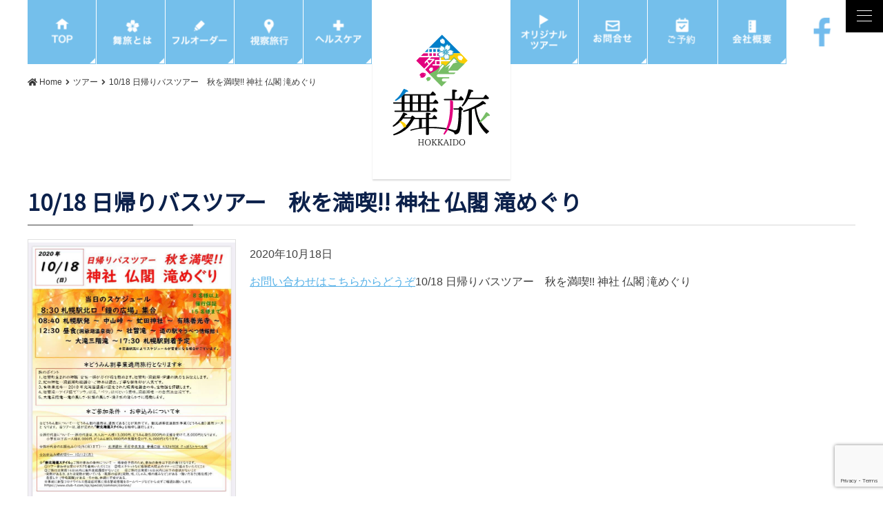

--- FILE ---
content_type: text/html; charset=UTF-8
request_url: https://manzokutabi.jp/tour/10-18-%E6%97%A5%E5%B8%B0%E3%82%8A%E3%83%90%E3%82%B9%E3%83%84%E3%82%A2%E3%83%BC%E3%80%80%E7%A7%8B%E3%82%92%E6%BA%80%E5%96%AB-%E7%A5%9E%E7%A4%BE-%E4%BB%8F%E9%96%A3-%E6%BB%9D%E3%82%81%E3%81%90/
body_size: 9343
content:
<!doctype html>
<html lang="ja">
<head>
<meta charset="UTF-8">
<meta http-equiv="Pragma" content="no-cache">
<meta name="viewport" content="width=device-width, initial-scale=1">
<link rel="profile" href="https://gmpg.org/xfn/11">
<link rel="icon" href="https://manzokutabi.jp/wp-content/themes/maitabi/images/fav.png"/>
<title>10/18 日帰りバスツアー　秋を満喫!!  神社 仏閣 滝めぐり &#8211; 舞旅 北海道｜北海道発国内旅行・海外ツアー、ホテル、旅館、宿の予約</title>
<meta name='robots' content='max-image-preview:large' />
	<style>img:is([sizes="auto" i], [sizes^="auto," i]) { contain-intrinsic-size: 3000px 1500px }</style>
	<link rel='dns-prefetch' href='//www.google.com' />
<link rel='dns-prefetch' href='//use.fontawesome.com' />
<link rel='dns-prefetch' href='//unpkg.com' />
<link rel="alternate" type="application/rss+xml" title="舞旅 北海道｜北海道発国内旅行・海外ツアー、ホテル、旅館、宿の予約 &raquo; フィード" href="https://manzokutabi.jp/feed/" />
<link rel="alternate" type="application/rss+xml" title="舞旅 北海道｜北海道発国内旅行・海外ツアー、ホテル、旅館、宿の予約 &raquo; コメントフィード" href="https://manzokutabi.jp/comments/feed/" />
<script type="text/javascript">
/* <![CDATA[ */
window._wpemojiSettings = {"baseUrl":"https:\/\/s.w.org\/images\/core\/emoji\/15.0.3\/72x72\/","ext":".png","svgUrl":"https:\/\/s.w.org\/images\/core\/emoji\/15.0.3\/svg\/","svgExt":".svg","source":{"concatemoji":"https:\/\/manzokutabi.jp\/wp-includes\/js\/wp-emoji-release.min.js?ver=6.7.4"}};
/*! This file is auto-generated */
!function(i,n){var o,s,e;function c(e){try{var t={supportTests:e,timestamp:(new Date).valueOf()};sessionStorage.setItem(o,JSON.stringify(t))}catch(e){}}function p(e,t,n){e.clearRect(0,0,e.canvas.width,e.canvas.height),e.fillText(t,0,0);var t=new Uint32Array(e.getImageData(0,0,e.canvas.width,e.canvas.height).data),r=(e.clearRect(0,0,e.canvas.width,e.canvas.height),e.fillText(n,0,0),new Uint32Array(e.getImageData(0,0,e.canvas.width,e.canvas.height).data));return t.every(function(e,t){return e===r[t]})}function u(e,t,n){switch(t){case"flag":return n(e,"\ud83c\udff3\ufe0f\u200d\u26a7\ufe0f","\ud83c\udff3\ufe0f\u200b\u26a7\ufe0f")?!1:!n(e,"\ud83c\uddfa\ud83c\uddf3","\ud83c\uddfa\u200b\ud83c\uddf3")&&!n(e,"\ud83c\udff4\udb40\udc67\udb40\udc62\udb40\udc65\udb40\udc6e\udb40\udc67\udb40\udc7f","\ud83c\udff4\u200b\udb40\udc67\u200b\udb40\udc62\u200b\udb40\udc65\u200b\udb40\udc6e\u200b\udb40\udc67\u200b\udb40\udc7f");case"emoji":return!n(e,"\ud83d\udc26\u200d\u2b1b","\ud83d\udc26\u200b\u2b1b")}return!1}function f(e,t,n){var r="undefined"!=typeof WorkerGlobalScope&&self instanceof WorkerGlobalScope?new OffscreenCanvas(300,150):i.createElement("canvas"),a=r.getContext("2d",{willReadFrequently:!0}),o=(a.textBaseline="top",a.font="600 32px Arial",{});return e.forEach(function(e){o[e]=t(a,e,n)}),o}function t(e){var t=i.createElement("script");t.src=e,t.defer=!0,i.head.appendChild(t)}"undefined"!=typeof Promise&&(o="wpEmojiSettingsSupports",s=["flag","emoji"],n.supports={everything:!0,everythingExceptFlag:!0},e=new Promise(function(e){i.addEventListener("DOMContentLoaded",e,{once:!0})}),new Promise(function(t){var n=function(){try{var e=JSON.parse(sessionStorage.getItem(o));if("object"==typeof e&&"number"==typeof e.timestamp&&(new Date).valueOf()<e.timestamp+604800&&"object"==typeof e.supportTests)return e.supportTests}catch(e){}return null}();if(!n){if("undefined"!=typeof Worker&&"undefined"!=typeof OffscreenCanvas&&"undefined"!=typeof URL&&URL.createObjectURL&&"undefined"!=typeof Blob)try{var e="postMessage("+f.toString()+"("+[JSON.stringify(s),u.toString(),p.toString()].join(",")+"));",r=new Blob([e],{type:"text/javascript"}),a=new Worker(URL.createObjectURL(r),{name:"wpTestEmojiSupports"});return void(a.onmessage=function(e){c(n=e.data),a.terminate(),t(n)})}catch(e){}c(n=f(s,u,p))}t(n)}).then(function(e){for(var t in e)n.supports[t]=e[t],n.supports.everything=n.supports.everything&&n.supports[t],"flag"!==t&&(n.supports.everythingExceptFlag=n.supports.everythingExceptFlag&&n.supports[t]);n.supports.everythingExceptFlag=n.supports.everythingExceptFlag&&!n.supports.flag,n.DOMReady=!1,n.readyCallback=function(){n.DOMReady=!0}}).then(function(){return e}).then(function(){var e;n.supports.everything||(n.readyCallback(),(e=n.source||{}).concatemoji?t(e.concatemoji):e.wpemoji&&e.twemoji&&(t(e.twemoji),t(e.wpemoji)))}))}((window,document),window._wpemojiSettings);
/* ]]> */
</script>
<style id='wp-emoji-styles-inline-css' type='text/css'>

	img.wp-smiley, img.emoji {
		display: inline !important;
		border: none !important;
		box-shadow: none !important;
		height: 1em !important;
		width: 1em !important;
		margin: 0 0.07em !important;
		vertical-align: -0.1em !important;
		background: none !important;
		padding: 0 !important;
	}
</style>
<link rel='stylesheet' id='wp-block-library-css' href='https://manzokutabi.jp/wp-includes/css/dist/block-library/style.min.css?ver=6.7.4' type='text/css' media='all' />
<style id='classic-theme-styles-inline-css' type='text/css'>
/*! This file is auto-generated */
.wp-block-button__link{color:#fff;background-color:#32373c;border-radius:9999px;box-shadow:none;text-decoration:none;padding:calc(.667em + 2px) calc(1.333em + 2px);font-size:1.125em}.wp-block-file__button{background:#32373c;color:#fff;text-decoration:none}
</style>
<style id='global-styles-inline-css' type='text/css'>
:root{--wp--preset--aspect-ratio--square: 1;--wp--preset--aspect-ratio--4-3: 4/3;--wp--preset--aspect-ratio--3-4: 3/4;--wp--preset--aspect-ratio--3-2: 3/2;--wp--preset--aspect-ratio--2-3: 2/3;--wp--preset--aspect-ratio--16-9: 16/9;--wp--preset--aspect-ratio--9-16: 9/16;--wp--preset--color--black: #000000;--wp--preset--color--cyan-bluish-gray: #abb8c3;--wp--preset--color--white: #ffffff;--wp--preset--color--pale-pink: #f78da7;--wp--preset--color--vivid-red: #cf2e2e;--wp--preset--color--luminous-vivid-orange: #ff6900;--wp--preset--color--luminous-vivid-amber: #fcb900;--wp--preset--color--light-green-cyan: #7bdcb5;--wp--preset--color--vivid-green-cyan: #00d084;--wp--preset--color--pale-cyan-blue: #8ed1fc;--wp--preset--color--vivid-cyan-blue: #0693e3;--wp--preset--color--vivid-purple: #9b51e0;--wp--preset--gradient--vivid-cyan-blue-to-vivid-purple: linear-gradient(135deg,rgba(6,147,227,1) 0%,rgb(155,81,224) 100%);--wp--preset--gradient--light-green-cyan-to-vivid-green-cyan: linear-gradient(135deg,rgb(122,220,180) 0%,rgb(0,208,130) 100%);--wp--preset--gradient--luminous-vivid-amber-to-luminous-vivid-orange: linear-gradient(135deg,rgba(252,185,0,1) 0%,rgba(255,105,0,1) 100%);--wp--preset--gradient--luminous-vivid-orange-to-vivid-red: linear-gradient(135deg,rgba(255,105,0,1) 0%,rgb(207,46,46) 100%);--wp--preset--gradient--very-light-gray-to-cyan-bluish-gray: linear-gradient(135deg,rgb(238,238,238) 0%,rgb(169,184,195) 100%);--wp--preset--gradient--cool-to-warm-spectrum: linear-gradient(135deg,rgb(74,234,220) 0%,rgb(151,120,209) 20%,rgb(207,42,186) 40%,rgb(238,44,130) 60%,rgb(251,105,98) 80%,rgb(254,248,76) 100%);--wp--preset--gradient--blush-light-purple: linear-gradient(135deg,rgb(255,206,236) 0%,rgb(152,150,240) 100%);--wp--preset--gradient--blush-bordeaux: linear-gradient(135deg,rgb(254,205,165) 0%,rgb(254,45,45) 50%,rgb(107,0,62) 100%);--wp--preset--gradient--luminous-dusk: linear-gradient(135deg,rgb(255,203,112) 0%,rgb(199,81,192) 50%,rgb(65,88,208) 100%);--wp--preset--gradient--pale-ocean: linear-gradient(135deg,rgb(255,245,203) 0%,rgb(182,227,212) 50%,rgb(51,167,181) 100%);--wp--preset--gradient--electric-grass: linear-gradient(135deg,rgb(202,248,128) 0%,rgb(113,206,126) 100%);--wp--preset--gradient--midnight: linear-gradient(135deg,rgb(2,3,129) 0%,rgb(40,116,252) 100%);--wp--preset--font-size--small: 13px;--wp--preset--font-size--medium: 20px;--wp--preset--font-size--large: 36px;--wp--preset--font-size--x-large: 42px;--wp--preset--spacing--20: 0.44rem;--wp--preset--spacing--30: 0.67rem;--wp--preset--spacing--40: 1rem;--wp--preset--spacing--50: 1.5rem;--wp--preset--spacing--60: 2.25rem;--wp--preset--spacing--70: 3.38rem;--wp--preset--spacing--80: 5.06rem;--wp--preset--shadow--natural: 6px 6px 9px rgba(0, 0, 0, 0.2);--wp--preset--shadow--deep: 12px 12px 50px rgba(0, 0, 0, 0.4);--wp--preset--shadow--sharp: 6px 6px 0px rgba(0, 0, 0, 0.2);--wp--preset--shadow--outlined: 6px 6px 0px -3px rgba(255, 255, 255, 1), 6px 6px rgba(0, 0, 0, 1);--wp--preset--shadow--crisp: 6px 6px 0px rgba(0, 0, 0, 1);}:where(.is-layout-flex){gap: 0.5em;}:where(.is-layout-grid){gap: 0.5em;}body .is-layout-flex{display: flex;}.is-layout-flex{flex-wrap: wrap;align-items: center;}.is-layout-flex > :is(*, div){margin: 0;}body .is-layout-grid{display: grid;}.is-layout-grid > :is(*, div){margin: 0;}:where(.wp-block-columns.is-layout-flex){gap: 2em;}:where(.wp-block-columns.is-layout-grid){gap: 2em;}:where(.wp-block-post-template.is-layout-flex){gap: 1.25em;}:where(.wp-block-post-template.is-layout-grid){gap: 1.25em;}.has-black-color{color: var(--wp--preset--color--black) !important;}.has-cyan-bluish-gray-color{color: var(--wp--preset--color--cyan-bluish-gray) !important;}.has-white-color{color: var(--wp--preset--color--white) !important;}.has-pale-pink-color{color: var(--wp--preset--color--pale-pink) !important;}.has-vivid-red-color{color: var(--wp--preset--color--vivid-red) !important;}.has-luminous-vivid-orange-color{color: var(--wp--preset--color--luminous-vivid-orange) !important;}.has-luminous-vivid-amber-color{color: var(--wp--preset--color--luminous-vivid-amber) !important;}.has-light-green-cyan-color{color: var(--wp--preset--color--light-green-cyan) !important;}.has-vivid-green-cyan-color{color: var(--wp--preset--color--vivid-green-cyan) !important;}.has-pale-cyan-blue-color{color: var(--wp--preset--color--pale-cyan-blue) !important;}.has-vivid-cyan-blue-color{color: var(--wp--preset--color--vivid-cyan-blue) !important;}.has-vivid-purple-color{color: var(--wp--preset--color--vivid-purple) !important;}.has-black-background-color{background-color: var(--wp--preset--color--black) !important;}.has-cyan-bluish-gray-background-color{background-color: var(--wp--preset--color--cyan-bluish-gray) !important;}.has-white-background-color{background-color: var(--wp--preset--color--white) !important;}.has-pale-pink-background-color{background-color: var(--wp--preset--color--pale-pink) !important;}.has-vivid-red-background-color{background-color: var(--wp--preset--color--vivid-red) !important;}.has-luminous-vivid-orange-background-color{background-color: var(--wp--preset--color--luminous-vivid-orange) !important;}.has-luminous-vivid-amber-background-color{background-color: var(--wp--preset--color--luminous-vivid-amber) !important;}.has-light-green-cyan-background-color{background-color: var(--wp--preset--color--light-green-cyan) !important;}.has-vivid-green-cyan-background-color{background-color: var(--wp--preset--color--vivid-green-cyan) !important;}.has-pale-cyan-blue-background-color{background-color: var(--wp--preset--color--pale-cyan-blue) !important;}.has-vivid-cyan-blue-background-color{background-color: var(--wp--preset--color--vivid-cyan-blue) !important;}.has-vivid-purple-background-color{background-color: var(--wp--preset--color--vivid-purple) !important;}.has-black-border-color{border-color: var(--wp--preset--color--black) !important;}.has-cyan-bluish-gray-border-color{border-color: var(--wp--preset--color--cyan-bluish-gray) !important;}.has-white-border-color{border-color: var(--wp--preset--color--white) !important;}.has-pale-pink-border-color{border-color: var(--wp--preset--color--pale-pink) !important;}.has-vivid-red-border-color{border-color: var(--wp--preset--color--vivid-red) !important;}.has-luminous-vivid-orange-border-color{border-color: var(--wp--preset--color--luminous-vivid-orange) !important;}.has-luminous-vivid-amber-border-color{border-color: var(--wp--preset--color--luminous-vivid-amber) !important;}.has-light-green-cyan-border-color{border-color: var(--wp--preset--color--light-green-cyan) !important;}.has-vivid-green-cyan-border-color{border-color: var(--wp--preset--color--vivid-green-cyan) !important;}.has-pale-cyan-blue-border-color{border-color: var(--wp--preset--color--pale-cyan-blue) !important;}.has-vivid-cyan-blue-border-color{border-color: var(--wp--preset--color--vivid-cyan-blue) !important;}.has-vivid-purple-border-color{border-color: var(--wp--preset--color--vivid-purple) !important;}.has-vivid-cyan-blue-to-vivid-purple-gradient-background{background: var(--wp--preset--gradient--vivid-cyan-blue-to-vivid-purple) !important;}.has-light-green-cyan-to-vivid-green-cyan-gradient-background{background: var(--wp--preset--gradient--light-green-cyan-to-vivid-green-cyan) !important;}.has-luminous-vivid-amber-to-luminous-vivid-orange-gradient-background{background: var(--wp--preset--gradient--luminous-vivid-amber-to-luminous-vivid-orange) !important;}.has-luminous-vivid-orange-to-vivid-red-gradient-background{background: var(--wp--preset--gradient--luminous-vivid-orange-to-vivid-red) !important;}.has-very-light-gray-to-cyan-bluish-gray-gradient-background{background: var(--wp--preset--gradient--very-light-gray-to-cyan-bluish-gray) !important;}.has-cool-to-warm-spectrum-gradient-background{background: var(--wp--preset--gradient--cool-to-warm-spectrum) !important;}.has-blush-light-purple-gradient-background{background: var(--wp--preset--gradient--blush-light-purple) !important;}.has-blush-bordeaux-gradient-background{background: var(--wp--preset--gradient--blush-bordeaux) !important;}.has-luminous-dusk-gradient-background{background: var(--wp--preset--gradient--luminous-dusk) !important;}.has-pale-ocean-gradient-background{background: var(--wp--preset--gradient--pale-ocean) !important;}.has-electric-grass-gradient-background{background: var(--wp--preset--gradient--electric-grass) !important;}.has-midnight-gradient-background{background: var(--wp--preset--gradient--midnight) !important;}.has-small-font-size{font-size: var(--wp--preset--font-size--small) !important;}.has-medium-font-size{font-size: var(--wp--preset--font-size--medium) !important;}.has-large-font-size{font-size: var(--wp--preset--font-size--large) !important;}.has-x-large-font-size{font-size: var(--wp--preset--font-size--x-large) !important;}
:where(.wp-block-post-template.is-layout-flex){gap: 1.25em;}:where(.wp-block-post-template.is-layout-grid){gap: 1.25em;}
:where(.wp-block-columns.is-layout-flex){gap: 2em;}:where(.wp-block-columns.is-layout-grid){gap: 2em;}
:root :where(.wp-block-pullquote){font-size: 1.5em;line-height: 1.6;}
</style>
<link rel='stylesheet' id='contact-form-7-css' href='https://manzokutabi.jp/wp-content/plugins/contact-form-7/includes/css/styles.css?ver=5.1.6' type='text/css' media='all' />
<link rel='stylesheet' id='menu-image-css' href='https://manzokutabi.jp/wp-content/plugins/menu-image/includes/css/menu-image.css?ver=3.13' type='text/css' media='all' />
<link rel='stylesheet' id='dashicons-css' href='https://manzokutabi.jp/wp-includes/css/dashicons.min.css?ver=6.7.4' type='text/css' media='all' />
<link rel='stylesheet' id='responsive-lightbox-swipebox-css' href='https://manzokutabi.jp/wp-content/plugins/responsive-lightbox/assets/swipebox/swipebox.min.css?ver=1.5.2' type='text/css' media='all' />
<link rel='stylesheet' id='dgark-style-css' href='https://manzokutabi.jp/wp-content/themes/maitabi/style.css?ver=20250702085510' type='text/css' media='all' />
<link rel='stylesheet' id='animate-css' href='https://manzokutabi.jp/wp-content/themes/maitabi/css/animate.css?ver=3.4.0' type='text/css' media='all' />
<link rel='stylesheet' id='slick-theme-style-css' href='https://manzokutabi.jp/wp-content/themes/maitabi/lib/slick/slick-theme.css?ver=3.4.0' type='text/css' media='all' />
<link rel='stylesheet' id='slick-style-css' href='https://manzokutabi.jp/wp-content/themes/maitabi/lib/slick/slick.css?ver=3.4.0' type='text/css' media='all' />
<link rel='stylesheet' id='drawer-style-css' href='https://manzokutabi.jp/wp-content/themes/maitabi/lib/drawer/dist/css/drawer.css?ver=20250702085510' type='text/css' media='all' />
<link rel='stylesheet' id='lookforward-style-css' href='https://unpkg.com/lookforward@0.1.1/css/lookforward.min.css?ver=3.4.0' type='text/css' media='all' />
<script type="text/javascript" src="//ajax.googleapis.com/ajax/libs/jquery/2.2.4/jquery.min.js" id="jquery-js"></script>
<script type="text/javascript" src="https://manzokutabi.jp/wp-content/plugins/responsive-lightbox/assets/dompurify/purify.min.js?ver=3.3.1" id="dompurify-js"></script>
<script type="text/javascript" id="responsive-lightbox-sanitizer-js-before">
/* <![CDATA[ */
window.RLG = window.RLG || {}; window.RLG.sanitizeAllowedHosts = ["youtube.com","www.youtube.com","youtu.be","vimeo.com","player.vimeo.com"];
/* ]]> */
</script>
<script type="text/javascript" src="https://manzokutabi.jp/wp-content/plugins/responsive-lightbox/js/sanitizer.js?ver=2.6.1" id="responsive-lightbox-sanitizer-js"></script>
<script type="text/javascript" src="https://manzokutabi.jp/wp-content/plugins/responsive-lightbox/assets/swipebox/jquery.swipebox.min.js?ver=1.5.2" id="responsive-lightbox-swipebox-js"></script>
<script type="text/javascript" src="https://manzokutabi.jp/wp-includes/js/underscore.min.js?ver=1.13.7" id="underscore-js"></script>
<script type="text/javascript" src="https://manzokutabi.jp/wp-content/plugins/responsive-lightbox/assets/infinitescroll/infinite-scroll.pkgd.min.js?ver=4.0.1" id="responsive-lightbox-infinite-scroll-js"></script>
<script type="text/javascript" id="responsive-lightbox-js-before">
/* <![CDATA[ */
var rlArgs = {"script":"swipebox","selector":"lightbox","customEvents":"","activeGalleries":true,"animation":true,"hideCloseButtonOnMobile":false,"removeBarsOnMobile":false,"hideBars":true,"hideBarsDelay":5000,"videoMaxWidth":1080,"useSVG":true,"loopAtEnd":false,"woocommerce_gallery":false,"ajaxurl":"https:\/\/manzokutabi.jp\/wp-admin\/admin-ajax.php","nonce":"83a43f6c68","preview":false,"postId":512,"scriptExtension":false};
/* ]]> */
</script>
<script type="text/javascript" src="https://manzokutabi.jp/wp-content/plugins/responsive-lightbox/js/front.js?ver=2.6.1" id="responsive-lightbox-js"></script>
<script type="text/javascript" src="https://manzokutabi.jp/wp-content/themes/maitabi/js/jquery.easings.min.js?ver=20250702085510" id="jquery-easings-js"></script>
<link rel="https://api.w.org/" href="https://manzokutabi.jp/wp-json/" /><link rel="alternate" title="JSON" type="application/json" href="https://manzokutabi.jp/wp-json/wp/v2/tour/512" /><link rel="EditURI" type="application/rsd+xml" title="RSD" href="https://manzokutabi.jp/xmlrpc.php?rsd" />
<meta name="generator" content="WordPress 6.7.4" />
<link rel="canonical" href="https://manzokutabi.jp/tour/10-18-%e6%97%a5%e5%b8%b0%e3%82%8a%e3%83%90%e3%82%b9%e3%83%84%e3%82%a2%e3%83%bc%e3%80%80%e7%a7%8b%e3%82%92%e6%ba%80%e5%96%ab-%e7%a5%9e%e7%a4%be-%e4%bb%8f%e9%96%a3-%e6%bb%9d%e3%82%81%e3%81%90/" />
<link rel='shortlink' href='https://manzokutabi.jp/?p=512' />
<link rel="alternate" title="oEmbed (JSON)" type="application/json+oembed" href="https://manzokutabi.jp/wp-json/oembed/1.0/embed?url=https%3A%2F%2Fmanzokutabi.jp%2Ftour%2F10-18-%25e6%2597%25a5%25e5%25b8%25b0%25e3%2582%258a%25e3%2583%2590%25e3%2582%25b9%25e3%2583%2584%25e3%2582%25a2%25e3%2583%25bc%25e3%2580%2580%25e7%25a7%258b%25e3%2582%2592%25e6%25ba%2580%25e5%2596%25ab-%25e7%25a5%259e%25e7%25a4%25be-%25e4%25bb%258f%25e9%2596%25a3-%25e6%25bb%259d%25e3%2582%2581%25e3%2581%2590%2F" />
<link rel="alternate" title="oEmbed (XML)" type="text/xml+oembed" href="https://manzokutabi.jp/wp-json/oembed/1.0/embed?url=https%3A%2F%2Fmanzokutabi.jp%2Ftour%2F10-18-%25e6%2597%25a5%25e5%25b8%25b0%25e3%2582%258a%25e3%2583%2590%25e3%2582%25b9%25e3%2583%2584%25e3%2582%25a2%25e3%2583%25bc%25e3%2580%2580%25e7%25a7%258b%25e3%2582%2592%25e6%25ba%2580%25e5%2596%25ab-%25e7%25a5%259e%25e7%25a4%25be-%25e4%25bb%258f%25e9%2596%25a3-%25e6%25bb%259d%25e3%2582%2581%25e3%2581%2590%2F&#038;format=xml" />
<style type="text/css">.recentcomments a{display:inline !important;padding:0 !important;margin:0 !important;}</style>		<style type="text/css" id="wp-custom-css">
			figcaption{
	text-align:center;
}
@media (min-width: 782px){
.wp-block-columns {
    width: 900px;
}
}		</style>
		<meta name="description" content="舞旅 北海道は、お客様お一人お一人の笑顔と安心の旅をプロデュースします。北海道の旅を人生を彩るマテルアルとして!!"/>
<meta name="keywords" content="舞旅,北海道,国内旅行,海外ツアーホテル,旅館,宿の予約">
<link href="https://fonts.googleapis.com/css?family=Noto+Sans+JP|Roboto+Condensed&display=swap" rel="stylesheet">
</head>

<body class="tour-template-default single single-tour postid-512 drawer drawer--right drawer-close">
<div id="page" class="site">
<header id="masthead" class="site-header clearfix">
  <div class="header_inner row">
    <h1 class="site-branding wow fadeInDown"> <a href="https://manzokutabi.jp/" rel="home">
                  </a> </h1>
    <nav id="site-navigation" class="main-navigation wow fadeInDown">
      <div class="menu-global_menu-container"><ul id="primary-menu" class=""><li id="menu-item-25" class="menu-item menu-item-type-custom menu-item-object-custom menu-item-home menu-item-25"><a href="https://manzokutabi.jp/" class="menu-image-title-hide menu-image-not-hovered"><span class="menu-image-title-hide menu-image-title">トップ</span><img width="100" height="94" src="https://manzokutabi.jp/wp-content/uploads/2019/11/menu01-2.png" class="menu-image menu-image-title-hide" alt="TOP" decoding="async" /></a></li>
<li id="menu-item-65" class="menu-item menu-item-type-custom menu-item-object-custom menu-item-65"><a href="https://manzokutabi.jp/?id=#sec01" class="menu-image-title-hide menu-image-not-hovered"><span class="menu-image-title-hide menu-image-title">舞旅とは</span><img width="100" height="94" src="https://manzokutabi.jp/wp-content/uploads/2019/11/menu02-2.png" class="menu-image menu-image-title-hide" alt="舞旅とは" decoding="async" /></a></li>
<li id="menu-item-66" class="menu-item menu-item-type-custom menu-item-object-custom menu-item-66"><a href="https://manzokutabi.jp/?id=#sec02" class="menu-image-title-hide menu-image-not-hovered"><span class="menu-image-title-hide menu-image-title">フルオーダー</span><img width="100" height="94" src="https://manzokutabi.jp/wp-content/uploads/2019/11/menu03-2.png" class="menu-image menu-image-title-hide" alt="フルオーダー" decoding="async" /></a></li>
<li id="menu-item-67" class="menu-item menu-item-type-custom menu-item-object-custom menu-item-67"><a href="https://manzokutabi.jp/?id=#sec03" class="menu-image-title-hide menu-image-not-hovered"><span class="menu-image-title-hide menu-image-title">視察旅行</span><img width="100" height="94" src="https://manzokutabi.jp/wp-content/uploads/2019/11/menu04-2-1.png" class="menu-image menu-image-title-hide" alt="視察旅行" decoding="async" /></a></li>
<li id="menu-item-68" class="menu-item menu-item-type-custom menu-item-object-custom menu-item-68"><a href="https://manzokutabi.jp/?id=#sec04" class="menu-image-title-hide menu-image-not-hovered"><span class="menu-image-title-hide menu-image-title">ヘルスケア</span><img width="100" height="94" src="https://manzokutabi.jp/wp-content/uploads/2019/11/menu05-2.png" class="menu-image menu-image-title-hide" alt="ヘルスケア" decoding="async" /></a></li>
<li id="menu-item-69" class="menu-item menu-item-type-custom menu-item-object-custom menu-item-69"><a href="https://manzokutabi.jp/?id=#sec05" class="menu-image-title-hide menu-image-not-hovered"><span class="menu-image-title-hide menu-image-title">舞旅オリジナルツアー</span><img width="100" height="94" src="https://manzokutabi.jp/wp-content/uploads/2019/11/menu06-2.png" class="menu-image menu-image-title-hide" alt="舞旅オリジナルツアー" decoding="async" /></a></li>
<li id="menu-item-31" class="menu-item menu-item-type-post_type menu-item-object-page menu-item-31"><a href="https://manzokutabi.jp/contact/" title="CONTACT" class="menu-image-title-hide menu-image-not-hovered"><span class="menu-image-title-hide menu-image-title">お問合せ</span><img width="100" height="94" src="https://manzokutabi.jp/wp-content/uploads/2019/11/menu07-2.png" class="menu-image menu-image-title-hide" alt="お問合せ" decoding="async" /></a></li>
<li id="menu-item-1008" class="menu-item menu-item-type-post_type menu-item-object-page menu-item-1008"><a href="https://manzokutabi.jp/order/" title="RESERVATION" class="menu-image-title-after menu-image-not-hovered"><img width="92" height="94" src="https://manzokutabi.jp/wp-content/uploads/2025/01/reserve-2.png" class="menu-image menu-image-title-after" alt="" decoding="async" /><span class="menu-image-title-after menu-image-title">ご予約</span></a></li>
<li id="menu-item-33" class="menu-item menu-item-type-post_type menu-item-object-page menu-item-33"><a href="https://manzokutabi.jp/company/" title="COMPANY PROFILE" class="menu-image-title-hide menu-image-not-hovered"><span class="menu-image-title-hide menu-image-title">会社概要</span><img width="100" height="94" src="https://manzokutabi.jp/wp-content/uploads/2019/11/menu09-2.png" class="menu-image menu-image-title-hide" alt="会社概要" decoding="async" /></a></li>
<li id="menu-item-34" class="menu-item menu-item-type-custom menu-item-object-custom menu-item-34"><a target="_blank" href="https://www.facebook.com/emi.morimoto" class="menu-image-title-hide menu-image-not-hovered"><span class="menu-image-title-hide menu-image-title">FACEBOOK</span><img width="100" height="94" src="https://manzokutabi.jp/wp-content/uploads/2019/11/menu10-2.png" class="menu-image menu-image-title-hide" alt="" decoding="async" /></a></li>
</ul></div>    </nav>
    <!-- #site-navigation --> 
  </div>
</header>
<!-- #masthead -->

<!-- start breadcrumb -->

<div id="breadcrumb" class="breadcrumb-section"><ul class="row breadcrumb-list no-bullet"itemscope itemtype="http://schema.org/BreadcrumbList"><li class="breadcrumb-home"  itemprop="itemListElement" itemscope itemtype="http://schema.org/ListItem"><a href="https://manzokutabi.jp"itemprop="item" ><span itemprop="name"><i class="fa fa-home" aria-hidden="true"></i> Home</span></a><meta itemprop="position" content="1" /></li><li><i class="fa fa-angle-right" aria-hidden="true"></i></li><li  itemprop="itemListElement" itemscope itemtype="http://schema.org/ListItem"><a href="https://manzokutabi.jp/tour/"itemprop="item" ><span itemprop="name">ツアー</span></a><meta itemprop="position" content="2" /></li><li><i class="fa fa-angle-right" aria-hidden="true"></i></li><li  itemprop="itemListElement" itemscope itemtype="http://schema.org/ListItem"><a href="https://manzokutabi.jp/tour/10-18-%e6%97%a5%e5%b8%b0%e3%82%8a%e3%83%90%e3%82%b9%e3%83%84%e3%82%a2%e3%83%bc%e3%80%80%e7%a7%8b%e3%82%92%e6%ba%80%e5%96%ab-%e7%a5%9e%e7%a4%be-%e4%bb%8f%e9%96%a3-%e6%bb%9d%e3%82%81%e3%81%90/"itemprop="item" ><span itemprop="name">10/18 日帰りバスツアー　秋を満喫!!  神社 仏閣 滝めぐり</span></a><meta itemprop="position" content="3" /></li></ul></div><!-- end breadcrumb -->
<div id="content" class="site-content 
				row">

<div id="primary" class="content-area">
  <main id="main" class="site-main">

    
<article id="post-512" class="post-512 tour type-tour status-publish hentry plan_cat-fullorder">
	<header class="">
		<h1 class="entry-title wow fadeInDown">10/18 日帰りバスツアー　秋を満喫!!  神社 仏閣 滝めぐり</h1>	</header><!-- .entry-header -->



	<div class="entry-content">
		<div class="single_eyecatch">
							<a href="https://manzokutabi.jp/wp-content/uploads/2020/10/120663553_331441111450464_399601250268596871_n-1.jpg" rel="lightbox">
					<img src="https://manzokutabi.jp/wp-content/uploads/2020/10/120663553_331441111450464_399601250268596871_n-1.jpg" alt="10/18 日帰りバスツアー　秋を満喫!!  神社 仏閣 滝めぐり">
				</a>
					</div>

		<div class="event_date">
			2020年10月18日 		</div>
		<div class="event_content"><p><a href="https://manzokutabi.jp/2020/10/02/10-18-%e7%a7%8b%e3%82%92%e6%ba%80%e5%96%ab-%e7%a5%9e%e7%a4%be-%e4%bb%8f%e9%96%a3-%e6%bb%9d%e3%82%81%e3%81%90%e3%82%8a/">お問い合わせはこちらからどうぞ</a>10/18 日帰りバスツアー　秋を満喫!!  神社 仏閣 滝めぐり</p>
</div>


		


	</div><!-- .entry-content -->


</article><!-- #post-512 -->


    


    



  </main><!-- #main -->
</div><!-- #primary -->




</div> <!-- #content -->
<div id="page-top">
    <p><a id="move-page-top"><i class="fas fa-chevron-up"></i></a>
    </p>
</div>

<footer id="colophon" class="site-footer clearfix">
    <div class="row">
        <div id="footer_logo">舞旅 北海道｜北海道発国内旅行・海外ツアー、ホテル、旅館、宿の予約        </div>


        <div class="link_bnr">

            <div><a href="https://nomad-r.jp/" target="_blank"><img
                        src="https://manzokutabi.jp/wp-content/themes/maitabi/images/link_bnr_nomad.jpg" width="300"
                        height="60" alt="北海道ノマドレンタカー" /></a></div>

            <div><a href="http://www.hokuyo-sg.co.jp/" target="_blank"><img
                        src="https://manzokutabi.jp/wp-content/themes/maitabi/images/bnr_hokuyou.jpg" width="300"
                        height="60" alt="北陽警備保障株式会社" /></a></div>
            <div><a href="http://xn--mckucwbye4a0a4db6050eqliota122wwy0e.com/" target="_blank"><img
                        src="https://manzokutabi.jp/wp-content/themes/maitabi/images/bnr_flowergarden.png" width="300"
                        height="60" alt="北海道フラワーガーデン協会" /></a></div>
            <div><a href="https://www.nijiiro-travel.jp/outsourcing/" target="_blank"><img
                        src="https://manzokutabi.jp/wp-content/themes/maitabi/images/bnr_nijiiro-travel.jpg"
                        width="300" height="60" alt="虹色トラベル株式会社" /></a></div>
            <div><a href="https://ayurwellness-resort-okinawa.com/" target="_blank"><img
                        src="https://manzokutabi.jp/wp-content/themes/maitabi/images/bnr_ayurwellness.jpg" width="300"
                        height="60" alt="Ayurwellness Resort Okinawa -アーユルウェルネスリゾートOkinawa" /></a></div>
        </div>

        <nav id="footer-navigation" class="footer-navigation  clearfix">
            <div class="menu-footer_menu-container"><ul id="footer-menu" class=""><li id="menu-item-45" class="menu-item menu-item-type-custom menu-item-object-custom menu-item-home menu-item-45"><a href="https://manzokutabi.jp" title="トップ">TOP</a></li>
<li id="menu-item-96" class="menu-item menu-item-type-custom menu-item-object-custom menu-item-home menu-item-96"><a href="https://manzokutabi.jp#section01" title="舞旅とは">ABOUT MAITABI</a></li>
<li id="menu-item-97" class="menu-item menu-item-type-custom menu-item-object-custom menu-item-home menu-item-97"><a href="https://manzokutabi.jp#section02" title="フルオーダー">FULL ORDER</a></li>
<li id="menu-item-98" class="menu-item menu-item-type-custom menu-item-object-custom menu-item-home menu-item-98"><a href="https://manzokutabi.jp#section03" title="視察旅行">EVENT</a></li>
<li id="menu-item-99" class="menu-item menu-item-type-custom menu-item-object-custom menu-item-home menu-item-99"><a href="https://manzokutabi.jp#section04" title="ヘルスケアツーリズム">HEALTH CARE</a></li>
<li id="menu-item-100" class="menu-item menu-item-type-custom menu-item-object-custom menu-item-home menu-item-100"><a href="https://manzokutabi.jp#section05" title="舞旅オリジナルツアー">ORIGINAL TOUR</a></li>
<li id="menu-item-51" class="menu-item menu-item-type-post_type menu-item-object-page menu-item-51"><a href="https://manzokutabi.jp/contact/" title="お問合せ">CONTACT</a></li>
<li id="menu-item-1004" class="menu-item menu-item-type-post_type menu-item-object-page menu-item-1004"><a href="https://manzokutabi.jp/order/" title="ご予約">RESERVATION</a></li>
<li id="menu-item-53" class="menu-item menu-item-type-post_type menu-item-object-page menu-item-53"><a href="https://manzokutabi.jp/company/" title="会社概要">COMPANY PROFILE</a></li>
<li id="menu-item-328" class="menu-item menu-item-type-custom menu-item-object-custom menu-item-328"><a target="_blank" href="https://ameblo.jp/em6010" title="ブログ">BLOG</a></li>
</ul></div>        </nav>
        <!-- #site-navigation -->



        <div class="site-info">&copy;
            2026            <a href="https://manzokutabi.jp">
                舞旅 北海道｜北海道発国内旅行・海外ツアー、ホテル、旅館、宿の予約            </a> All rights reserved.<br>


        </div>
        <!-- .site-info -->
    </div>
    </div>
</footer>
</div> <!-- #page -->


<div id="drawer-menu" role="banner">
    <!-- start #drawer-menu -->
    <div class="hide-for-large">
        <button type="button" class="drawer-toggle drawer-hamburger">
            <span class="sr-only">toggle navigation</span>
            <span class="drawer-hamburger-icon"></span>
        </button>
    </div>

    <div class="drawer-nav">
        <div id="drawer-wrap">
            <div class="drawer_logo"></div>
            <nav role="navigation">
                <ul id="global-drawer-nav" class="no-bullet text-left drawer-menu"><li id="menu-item-333" class="menu-item menu-item-type-custom menu-item-object-custom menu-item-home menu-item-333"><a href="https://manzokutabi.jp/"><span class="menu-title">トップ</span></a></li>
<li id="menu-item-334" class="menu-item menu-item-type-custom menu-item-object-custom menu-item-334"><a href="https://manzokutabi.jp/?id=#sec01"><span class="menu-title">舞旅とは</span></a></li>
<li id="menu-item-335" class="menu-item menu-item-type-custom menu-item-object-custom menu-item-335"><a href="https://manzokutabi.jp/?id=#sec02"><span class="menu-title">フルオーダー</span></a></li>
<li id="menu-item-343" class="menu-item menu-item-type-post_type menu-item-object-page menu-item-343"><a href="https://manzokutabi.jp/event/"><span class="menu-title">視察旅行</span></a></li>
<li id="menu-item-344" class="menu-item menu-item-type-post_type menu-item-object-page menu-item-344"><a href="https://manzokutabi.jp/healthcare/"><span class="menu-title">ヘルスケア</span></a></li>
<li id="menu-item-345" class="menu-item menu-item-type-post_type menu-item-object-page menu-item-345"><a href="https://manzokutabi.jp/original_tour/"><span class="menu-title">舞旅オリジナルツアー</span></a></li>
<li id="menu-item-339" class="menu-item menu-item-type-post_type menu-item-object-page menu-item-339"><a href="https://manzokutabi.jp/contact/"><span class="menu-title">お問合せ</span></a></li>
<li id="menu-item-1005" class="menu-item menu-item-type-post_type menu-item-object-page menu-item-1005"><a href="https://manzokutabi.jp/order/"><span class="menu-title">ご予約</span></a></li>
<li id="menu-item-341" class="menu-item menu-item-type-post_type menu-item-object-page menu-item-341"><a href="https://manzokutabi.jp/company/"><span class="menu-title">会社概要</span></a></li>
<li id="menu-item-342" class="menu-item menu-item-type-custom menu-item-object-custom menu-item-342"><a target="_blank" href="https://www.facebook.com/emi.morimoto"><span class="menu-title">FACEBOOK</span></a></li>
</ul>            </nav>
        </div>
    </div>
</div><!-- end #drawer-menu -->





<script type="text/javascript" id="contact-form-7-js-extra">
/* <![CDATA[ */
var wpcf7 = {"apiSettings":{"root":"https:\/\/manzokutabi.jp\/wp-json\/contact-form-7\/v1","namespace":"contact-form-7\/v1"}};
/* ]]> */
</script>
<script type="text/javascript" src="https://manzokutabi.jp/wp-content/plugins/contact-form-7/includes/js/scripts.js?ver=5.1.6" id="contact-form-7-js"></script>
<script type="text/javascript" src="https://www.google.com/recaptcha/api.js?render=6LdBX0wsAAAAANn6RtI6bL59l5IyrtUEvEwgNS6l&amp;ver=3.0" id="google-recaptcha-js"></script>
<script type="text/javascript" src="https://manzokutabi.jp/wp-content/themes/maitabi/js/skip-link-focus-fix.js?ver=20151215" id="dgark-skip-link-focus-fix-js"></script>
<script type="text/javascript" src="https://manzokutabi.jp/wp-content/themes/maitabi/js/inview.js?ver=6.7.4" id="inview-js"></script>
<script type="text/javascript" src="https://use.fontawesome.com/releases/v5.0.6/js/all.js?ver=6.7.4" id="fontawesome-js"></script>
<script type="text/javascript" src="https://manzokutabi.jp/wp-content/themes/maitabi/lib/drawer/dist/js/drawer.js?ver=20190702" id="drawer-js"></script>
<script type="text/javascript" src="https://manzokutabi.jp/wp-content/themes/maitabi/lib/slick/slick.min.js?ver=20190702" id="slick-script-js"></script>
<script type="text/javascript" src="https://manzokutabi.jp/wp-content/themes/maitabi/js/scripts.js?ver=6.7.4" id="scripts-script-js"></script>
<script type="text/javascript">
( function( grecaptcha, sitekey, actions ) {

	var wpcf7recaptcha = {

		execute: function( action ) {
			grecaptcha.execute(
				sitekey,
				{ action: action }
			).then( function( token ) {
				var forms = document.getElementsByTagName( 'form' );

				for ( var i = 0; i < forms.length; i++ ) {
					var fields = forms[ i ].getElementsByTagName( 'input' );

					for ( var j = 0; j < fields.length; j++ ) {
						var field = fields[ j ];

						if ( 'g-recaptcha-response' === field.getAttribute( 'name' ) ) {
							field.setAttribute( 'value', token );
							break;
						}
					}
				}
			} );
		},

		executeOnHomepage: function() {
			wpcf7recaptcha.execute( actions[ 'homepage' ] );
		},

		executeOnContactform: function() {
			wpcf7recaptcha.execute( actions[ 'contactform' ] );
		},

	};

	grecaptcha.ready(
		wpcf7recaptcha.executeOnHomepage
	);

	document.addEventListener( 'change',
		wpcf7recaptcha.executeOnContactform, false
	);

	document.addEventListener( 'wpcf7submit',
		wpcf7recaptcha.executeOnHomepage, false
	);

} )(
	grecaptcha,
	'6LdBX0wsAAAAANn6RtI6bL59l5IyrtUEvEwgNS6l',
	{"homepage":"homepage","contactform":"contactform"}
);
</script>

</body>

</html>

--- FILE ---
content_type: text/html; charset=utf-8
request_url: https://www.google.com/recaptcha/api2/anchor?ar=1&k=6LdBX0wsAAAAANn6RtI6bL59l5IyrtUEvEwgNS6l&co=aHR0cHM6Ly9tYW56b2t1dGFiaS5qcDo0NDM.&hl=en&v=PoyoqOPhxBO7pBk68S4YbpHZ&size=invisible&anchor-ms=20000&execute-ms=30000&cb=vo1u7ggjuxdu
body_size: 48657
content:
<!DOCTYPE HTML><html dir="ltr" lang="en"><head><meta http-equiv="Content-Type" content="text/html; charset=UTF-8">
<meta http-equiv="X-UA-Compatible" content="IE=edge">
<title>reCAPTCHA</title>
<style type="text/css">
/* cyrillic-ext */
@font-face {
  font-family: 'Roboto';
  font-style: normal;
  font-weight: 400;
  font-stretch: 100%;
  src: url(//fonts.gstatic.com/s/roboto/v48/KFO7CnqEu92Fr1ME7kSn66aGLdTylUAMa3GUBHMdazTgWw.woff2) format('woff2');
  unicode-range: U+0460-052F, U+1C80-1C8A, U+20B4, U+2DE0-2DFF, U+A640-A69F, U+FE2E-FE2F;
}
/* cyrillic */
@font-face {
  font-family: 'Roboto';
  font-style: normal;
  font-weight: 400;
  font-stretch: 100%;
  src: url(//fonts.gstatic.com/s/roboto/v48/KFO7CnqEu92Fr1ME7kSn66aGLdTylUAMa3iUBHMdazTgWw.woff2) format('woff2');
  unicode-range: U+0301, U+0400-045F, U+0490-0491, U+04B0-04B1, U+2116;
}
/* greek-ext */
@font-face {
  font-family: 'Roboto';
  font-style: normal;
  font-weight: 400;
  font-stretch: 100%;
  src: url(//fonts.gstatic.com/s/roboto/v48/KFO7CnqEu92Fr1ME7kSn66aGLdTylUAMa3CUBHMdazTgWw.woff2) format('woff2');
  unicode-range: U+1F00-1FFF;
}
/* greek */
@font-face {
  font-family: 'Roboto';
  font-style: normal;
  font-weight: 400;
  font-stretch: 100%;
  src: url(//fonts.gstatic.com/s/roboto/v48/KFO7CnqEu92Fr1ME7kSn66aGLdTylUAMa3-UBHMdazTgWw.woff2) format('woff2');
  unicode-range: U+0370-0377, U+037A-037F, U+0384-038A, U+038C, U+038E-03A1, U+03A3-03FF;
}
/* math */
@font-face {
  font-family: 'Roboto';
  font-style: normal;
  font-weight: 400;
  font-stretch: 100%;
  src: url(//fonts.gstatic.com/s/roboto/v48/KFO7CnqEu92Fr1ME7kSn66aGLdTylUAMawCUBHMdazTgWw.woff2) format('woff2');
  unicode-range: U+0302-0303, U+0305, U+0307-0308, U+0310, U+0312, U+0315, U+031A, U+0326-0327, U+032C, U+032F-0330, U+0332-0333, U+0338, U+033A, U+0346, U+034D, U+0391-03A1, U+03A3-03A9, U+03B1-03C9, U+03D1, U+03D5-03D6, U+03F0-03F1, U+03F4-03F5, U+2016-2017, U+2034-2038, U+203C, U+2040, U+2043, U+2047, U+2050, U+2057, U+205F, U+2070-2071, U+2074-208E, U+2090-209C, U+20D0-20DC, U+20E1, U+20E5-20EF, U+2100-2112, U+2114-2115, U+2117-2121, U+2123-214F, U+2190, U+2192, U+2194-21AE, U+21B0-21E5, U+21F1-21F2, U+21F4-2211, U+2213-2214, U+2216-22FF, U+2308-230B, U+2310, U+2319, U+231C-2321, U+2336-237A, U+237C, U+2395, U+239B-23B7, U+23D0, U+23DC-23E1, U+2474-2475, U+25AF, U+25B3, U+25B7, U+25BD, U+25C1, U+25CA, U+25CC, U+25FB, U+266D-266F, U+27C0-27FF, U+2900-2AFF, U+2B0E-2B11, U+2B30-2B4C, U+2BFE, U+3030, U+FF5B, U+FF5D, U+1D400-1D7FF, U+1EE00-1EEFF;
}
/* symbols */
@font-face {
  font-family: 'Roboto';
  font-style: normal;
  font-weight: 400;
  font-stretch: 100%;
  src: url(//fonts.gstatic.com/s/roboto/v48/KFO7CnqEu92Fr1ME7kSn66aGLdTylUAMaxKUBHMdazTgWw.woff2) format('woff2');
  unicode-range: U+0001-000C, U+000E-001F, U+007F-009F, U+20DD-20E0, U+20E2-20E4, U+2150-218F, U+2190, U+2192, U+2194-2199, U+21AF, U+21E6-21F0, U+21F3, U+2218-2219, U+2299, U+22C4-22C6, U+2300-243F, U+2440-244A, U+2460-24FF, U+25A0-27BF, U+2800-28FF, U+2921-2922, U+2981, U+29BF, U+29EB, U+2B00-2BFF, U+4DC0-4DFF, U+FFF9-FFFB, U+10140-1018E, U+10190-1019C, U+101A0, U+101D0-101FD, U+102E0-102FB, U+10E60-10E7E, U+1D2C0-1D2D3, U+1D2E0-1D37F, U+1F000-1F0FF, U+1F100-1F1AD, U+1F1E6-1F1FF, U+1F30D-1F30F, U+1F315, U+1F31C, U+1F31E, U+1F320-1F32C, U+1F336, U+1F378, U+1F37D, U+1F382, U+1F393-1F39F, U+1F3A7-1F3A8, U+1F3AC-1F3AF, U+1F3C2, U+1F3C4-1F3C6, U+1F3CA-1F3CE, U+1F3D4-1F3E0, U+1F3ED, U+1F3F1-1F3F3, U+1F3F5-1F3F7, U+1F408, U+1F415, U+1F41F, U+1F426, U+1F43F, U+1F441-1F442, U+1F444, U+1F446-1F449, U+1F44C-1F44E, U+1F453, U+1F46A, U+1F47D, U+1F4A3, U+1F4B0, U+1F4B3, U+1F4B9, U+1F4BB, U+1F4BF, U+1F4C8-1F4CB, U+1F4D6, U+1F4DA, U+1F4DF, U+1F4E3-1F4E6, U+1F4EA-1F4ED, U+1F4F7, U+1F4F9-1F4FB, U+1F4FD-1F4FE, U+1F503, U+1F507-1F50B, U+1F50D, U+1F512-1F513, U+1F53E-1F54A, U+1F54F-1F5FA, U+1F610, U+1F650-1F67F, U+1F687, U+1F68D, U+1F691, U+1F694, U+1F698, U+1F6AD, U+1F6B2, U+1F6B9-1F6BA, U+1F6BC, U+1F6C6-1F6CF, U+1F6D3-1F6D7, U+1F6E0-1F6EA, U+1F6F0-1F6F3, U+1F6F7-1F6FC, U+1F700-1F7FF, U+1F800-1F80B, U+1F810-1F847, U+1F850-1F859, U+1F860-1F887, U+1F890-1F8AD, U+1F8B0-1F8BB, U+1F8C0-1F8C1, U+1F900-1F90B, U+1F93B, U+1F946, U+1F984, U+1F996, U+1F9E9, U+1FA00-1FA6F, U+1FA70-1FA7C, U+1FA80-1FA89, U+1FA8F-1FAC6, U+1FACE-1FADC, U+1FADF-1FAE9, U+1FAF0-1FAF8, U+1FB00-1FBFF;
}
/* vietnamese */
@font-face {
  font-family: 'Roboto';
  font-style: normal;
  font-weight: 400;
  font-stretch: 100%;
  src: url(//fonts.gstatic.com/s/roboto/v48/KFO7CnqEu92Fr1ME7kSn66aGLdTylUAMa3OUBHMdazTgWw.woff2) format('woff2');
  unicode-range: U+0102-0103, U+0110-0111, U+0128-0129, U+0168-0169, U+01A0-01A1, U+01AF-01B0, U+0300-0301, U+0303-0304, U+0308-0309, U+0323, U+0329, U+1EA0-1EF9, U+20AB;
}
/* latin-ext */
@font-face {
  font-family: 'Roboto';
  font-style: normal;
  font-weight: 400;
  font-stretch: 100%;
  src: url(//fonts.gstatic.com/s/roboto/v48/KFO7CnqEu92Fr1ME7kSn66aGLdTylUAMa3KUBHMdazTgWw.woff2) format('woff2');
  unicode-range: U+0100-02BA, U+02BD-02C5, U+02C7-02CC, U+02CE-02D7, U+02DD-02FF, U+0304, U+0308, U+0329, U+1D00-1DBF, U+1E00-1E9F, U+1EF2-1EFF, U+2020, U+20A0-20AB, U+20AD-20C0, U+2113, U+2C60-2C7F, U+A720-A7FF;
}
/* latin */
@font-face {
  font-family: 'Roboto';
  font-style: normal;
  font-weight: 400;
  font-stretch: 100%;
  src: url(//fonts.gstatic.com/s/roboto/v48/KFO7CnqEu92Fr1ME7kSn66aGLdTylUAMa3yUBHMdazQ.woff2) format('woff2');
  unicode-range: U+0000-00FF, U+0131, U+0152-0153, U+02BB-02BC, U+02C6, U+02DA, U+02DC, U+0304, U+0308, U+0329, U+2000-206F, U+20AC, U+2122, U+2191, U+2193, U+2212, U+2215, U+FEFF, U+FFFD;
}
/* cyrillic-ext */
@font-face {
  font-family: 'Roboto';
  font-style: normal;
  font-weight: 500;
  font-stretch: 100%;
  src: url(//fonts.gstatic.com/s/roboto/v48/KFO7CnqEu92Fr1ME7kSn66aGLdTylUAMa3GUBHMdazTgWw.woff2) format('woff2');
  unicode-range: U+0460-052F, U+1C80-1C8A, U+20B4, U+2DE0-2DFF, U+A640-A69F, U+FE2E-FE2F;
}
/* cyrillic */
@font-face {
  font-family: 'Roboto';
  font-style: normal;
  font-weight: 500;
  font-stretch: 100%;
  src: url(//fonts.gstatic.com/s/roboto/v48/KFO7CnqEu92Fr1ME7kSn66aGLdTylUAMa3iUBHMdazTgWw.woff2) format('woff2');
  unicode-range: U+0301, U+0400-045F, U+0490-0491, U+04B0-04B1, U+2116;
}
/* greek-ext */
@font-face {
  font-family: 'Roboto';
  font-style: normal;
  font-weight: 500;
  font-stretch: 100%;
  src: url(//fonts.gstatic.com/s/roboto/v48/KFO7CnqEu92Fr1ME7kSn66aGLdTylUAMa3CUBHMdazTgWw.woff2) format('woff2');
  unicode-range: U+1F00-1FFF;
}
/* greek */
@font-face {
  font-family: 'Roboto';
  font-style: normal;
  font-weight: 500;
  font-stretch: 100%;
  src: url(//fonts.gstatic.com/s/roboto/v48/KFO7CnqEu92Fr1ME7kSn66aGLdTylUAMa3-UBHMdazTgWw.woff2) format('woff2');
  unicode-range: U+0370-0377, U+037A-037F, U+0384-038A, U+038C, U+038E-03A1, U+03A3-03FF;
}
/* math */
@font-face {
  font-family: 'Roboto';
  font-style: normal;
  font-weight: 500;
  font-stretch: 100%;
  src: url(//fonts.gstatic.com/s/roboto/v48/KFO7CnqEu92Fr1ME7kSn66aGLdTylUAMawCUBHMdazTgWw.woff2) format('woff2');
  unicode-range: U+0302-0303, U+0305, U+0307-0308, U+0310, U+0312, U+0315, U+031A, U+0326-0327, U+032C, U+032F-0330, U+0332-0333, U+0338, U+033A, U+0346, U+034D, U+0391-03A1, U+03A3-03A9, U+03B1-03C9, U+03D1, U+03D5-03D6, U+03F0-03F1, U+03F4-03F5, U+2016-2017, U+2034-2038, U+203C, U+2040, U+2043, U+2047, U+2050, U+2057, U+205F, U+2070-2071, U+2074-208E, U+2090-209C, U+20D0-20DC, U+20E1, U+20E5-20EF, U+2100-2112, U+2114-2115, U+2117-2121, U+2123-214F, U+2190, U+2192, U+2194-21AE, U+21B0-21E5, U+21F1-21F2, U+21F4-2211, U+2213-2214, U+2216-22FF, U+2308-230B, U+2310, U+2319, U+231C-2321, U+2336-237A, U+237C, U+2395, U+239B-23B7, U+23D0, U+23DC-23E1, U+2474-2475, U+25AF, U+25B3, U+25B7, U+25BD, U+25C1, U+25CA, U+25CC, U+25FB, U+266D-266F, U+27C0-27FF, U+2900-2AFF, U+2B0E-2B11, U+2B30-2B4C, U+2BFE, U+3030, U+FF5B, U+FF5D, U+1D400-1D7FF, U+1EE00-1EEFF;
}
/* symbols */
@font-face {
  font-family: 'Roboto';
  font-style: normal;
  font-weight: 500;
  font-stretch: 100%;
  src: url(//fonts.gstatic.com/s/roboto/v48/KFO7CnqEu92Fr1ME7kSn66aGLdTylUAMaxKUBHMdazTgWw.woff2) format('woff2');
  unicode-range: U+0001-000C, U+000E-001F, U+007F-009F, U+20DD-20E0, U+20E2-20E4, U+2150-218F, U+2190, U+2192, U+2194-2199, U+21AF, U+21E6-21F0, U+21F3, U+2218-2219, U+2299, U+22C4-22C6, U+2300-243F, U+2440-244A, U+2460-24FF, U+25A0-27BF, U+2800-28FF, U+2921-2922, U+2981, U+29BF, U+29EB, U+2B00-2BFF, U+4DC0-4DFF, U+FFF9-FFFB, U+10140-1018E, U+10190-1019C, U+101A0, U+101D0-101FD, U+102E0-102FB, U+10E60-10E7E, U+1D2C0-1D2D3, U+1D2E0-1D37F, U+1F000-1F0FF, U+1F100-1F1AD, U+1F1E6-1F1FF, U+1F30D-1F30F, U+1F315, U+1F31C, U+1F31E, U+1F320-1F32C, U+1F336, U+1F378, U+1F37D, U+1F382, U+1F393-1F39F, U+1F3A7-1F3A8, U+1F3AC-1F3AF, U+1F3C2, U+1F3C4-1F3C6, U+1F3CA-1F3CE, U+1F3D4-1F3E0, U+1F3ED, U+1F3F1-1F3F3, U+1F3F5-1F3F7, U+1F408, U+1F415, U+1F41F, U+1F426, U+1F43F, U+1F441-1F442, U+1F444, U+1F446-1F449, U+1F44C-1F44E, U+1F453, U+1F46A, U+1F47D, U+1F4A3, U+1F4B0, U+1F4B3, U+1F4B9, U+1F4BB, U+1F4BF, U+1F4C8-1F4CB, U+1F4D6, U+1F4DA, U+1F4DF, U+1F4E3-1F4E6, U+1F4EA-1F4ED, U+1F4F7, U+1F4F9-1F4FB, U+1F4FD-1F4FE, U+1F503, U+1F507-1F50B, U+1F50D, U+1F512-1F513, U+1F53E-1F54A, U+1F54F-1F5FA, U+1F610, U+1F650-1F67F, U+1F687, U+1F68D, U+1F691, U+1F694, U+1F698, U+1F6AD, U+1F6B2, U+1F6B9-1F6BA, U+1F6BC, U+1F6C6-1F6CF, U+1F6D3-1F6D7, U+1F6E0-1F6EA, U+1F6F0-1F6F3, U+1F6F7-1F6FC, U+1F700-1F7FF, U+1F800-1F80B, U+1F810-1F847, U+1F850-1F859, U+1F860-1F887, U+1F890-1F8AD, U+1F8B0-1F8BB, U+1F8C0-1F8C1, U+1F900-1F90B, U+1F93B, U+1F946, U+1F984, U+1F996, U+1F9E9, U+1FA00-1FA6F, U+1FA70-1FA7C, U+1FA80-1FA89, U+1FA8F-1FAC6, U+1FACE-1FADC, U+1FADF-1FAE9, U+1FAF0-1FAF8, U+1FB00-1FBFF;
}
/* vietnamese */
@font-face {
  font-family: 'Roboto';
  font-style: normal;
  font-weight: 500;
  font-stretch: 100%;
  src: url(//fonts.gstatic.com/s/roboto/v48/KFO7CnqEu92Fr1ME7kSn66aGLdTylUAMa3OUBHMdazTgWw.woff2) format('woff2');
  unicode-range: U+0102-0103, U+0110-0111, U+0128-0129, U+0168-0169, U+01A0-01A1, U+01AF-01B0, U+0300-0301, U+0303-0304, U+0308-0309, U+0323, U+0329, U+1EA0-1EF9, U+20AB;
}
/* latin-ext */
@font-face {
  font-family: 'Roboto';
  font-style: normal;
  font-weight: 500;
  font-stretch: 100%;
  src: url(//fonts.gstatic.com/s/roboto/v48/KFO7CnqEu92Fr1ME7kSn66aGLdTylUAMa3KUBHMdazTgWw.woff2) format('woff2');
  unicode-range: U+0100-02BA, U+02BD-02C5, U+02C7-02CC, U+02CE-02D7, U+02DD-02FF, U+0304, U+0308, U+0329, U+1D00-1DBF, U+1E00-1E9F, U+1EF2-1EFF, U+2020, U+20A0-20AB, U+20AD-20C0, U+2113, U+2C60-2C7F, U+A720-A7FF;
}
/* latin */
@font-face {
  font-family: 'Roboto';
  font-style: normal;
  font-weight: 500;
  font-stretch: 100%;
  src: url(//fonts.gstatic.com/s/roboto/v48/KFO7CnqEu92Fr1ME7kSn66aGLdTylUAMa3yUBHMdazQ.woff2) format('woff2');
  unicode-range: U+0000-00FF, U+0131, U+0152-0153, U+02BB-02BC, U+02C6, U+02DA, U+02DC, U+0304, U+0308, U+0329, U+2000-206F, U+20AC, U+2122, U+2191, U+2193, U+2212, U+2215, U+FEFF, U+FFFD;
}
/* cyrillic-ext */
@font-face {
  font-family: 'Roboto';
  font-style: normal;
  font-weight: 900;
  font-stretch: 100%;
  src: url(//fonts.gstatic.com/s/roboto/v48/KFO7CnqEu92Fr1ME7kSn66aGLdTylUAMa3GUBHMdazTgWw.woff2) format('woff2');
  unicode-range: U+0460-052F, U+1C80-1C8A, U+20B4, U+2DE0-2DFF, U+A640-A69F, U+FE2E-FE2F;
}
/* cyrillic */
@font-face {
  font-family: 'Roboto';
  font-style: normal;
  font-weight: 900;
  font-stretch: 100%;
  src: url(//fonts.gstatic.com/s/roboto/v48/KFO7CnqEu92Fr1ME7kSn66aGLdTylUAMa3iUBHMdazTgWw.woff2) format('woff2');
  unicode-range: U+0301, U+0400-045F, U+0490-0491, U+04B0-04B1, U+2116;
}
/* greek-ext */
@font-face {
  font-family: 'Roboto';
  font-style: normal;
  font-weight: 900;
  font-stretch: 100%;
  src: url(//fonts.gstatic.com/s/roboto/v48/KFO7CnqEu92Fr1ME7kSn66aGLdTylUAMa3CUBHMdazTgWw.woff2) format('woff2');
  unicode-range: U+1F00-1FFF;
}
/* greek */
@font-face {
  font-family: 'Roboto';
  font-style: normal;
  font-weight: 900;
  font-stretch: 100%;
  src: url(//fonts.gstatic.com/s/roboto/v48/KFO7CnqEu92Fr1ME7kSn66aGLdTylUAMa3-UBHMdazTgWw.woff2) format('woff2');
  unicode-range: U+0370-0377, U+037A-037F, U+0384-038A, U+038C, U+038E-03A1, U+03A3-03FF;
}
/* math */
@font-face {
  font-family: 'Roboto';
  font-style: normal;
  font-weight: 900;
  font-stretch: 100%;
  src: url(//fonts.gstatic.com/s/roboto/v48/KFO7CnqEu92Fr1ME7kSn66aGLdTylUAMawCUBHMdazTgWw.woff2) format('woff2');
  unicode-range: U+0302-0303, U+0305, U+0307-0308, U+0310, U+0312, U+0315, U+031A, U+0326-0327, U+032C, U+032F-0330, U+0332-0333, U+0338, U+033A, U+0346, U+034D, U+0391-03A1, U+03A3-03A9, U+03B1-03C9, U+03D1, U+03D5-03D6, U+03F0-03F1, U+03F4-03F5, U+2016-2017, U+2034-2038, U+203C, U+2040, U+2043, U+2047, U+2050, U+2057, U+205F, U+2070-2071, U+2074-208E, U+2090-209C, U+20D0-20DC, U+20E1, U+20E5-20EF, U+2100-2112, U+2114-2115, U+2117-2121, U+2123-214F, U+2190, U+2192, U+2194-21AE, U+21B0-21E5, U+21F1-21F2, U+21F4-2211, U+2213-2214, U+2216-22FF, U+2308-230B, U+2310, U+2319, U+231C-2321, U+2336-237A, U+237C, U+2395, U+239B-23B7, U+23D0, U+23DC-23E1, U+2474-2475, U+25AF, U+25B3, U+25B7, U+25BD, U+25C1, U+25CA, U+25CC, U+25FB, U+266D-266F, U+27C0-27FF, U+2900-2AFF, U+2B0E-2B11, U+2B30-2B4C, U+2BFE, U+3030, U+FF5B, U+FF5D, U+1D400-1D7FF, U+1EE00-1EEFF;
}
/* symbols */
@font-face {
  font-family: 'Roboto';
  font-style: normal;
  font-weight: 900;
  font-stretch: 100%;
  src: url(//fonts.gstatic.com/s/roboto/v48/KFO7CnqEu92Fr1ME7kSn66aGLdTylUAMaxKUBHMdazTgWw.woff2) format('woff2');
  unicode-range: U+0001-000C, U+000E-001F, U+007F-009F, U+20DD-20E0, U+20E2-20E4, U+2150-218F, U+2190, U+2192, U+2194-2199, U+21AF, U+21E6-21F0, U+21F3, U+2218-2219, U+2299, U+22C4-22C6, U+2300-243F, U+2440-244A, U+2460-24FF, U+25A0-27BF, U+2800-28FF, U+2921-2922, U+2981, U+29BF, U+29EB, U+2B00-2BFF, U+4DC0-4DFF, U+FFF9-FFFB, U+10140-1018E, U+10190-1019C, U+101A0, U+101D0-101FD, U+102E0-102FB, U+10E60-10E7E, U+1D2C0-1D2D3, U+1D2E0-1D37F, U+1F000-1F0FF, U+1F100-1F1AD, U+1F1E6-1F1FF, U+1F30D-1F30F, U+1F315, U+1F31C, U+1F31E, U+1F320-1F32C, U+1F336, U+1F378, U+1F37D, U+1F382, U+1F393-1F39F, U+1F3A7-1F3A8, U+1F3AC-1F3AF, U+1F3C2, U+1F3C4-1F3C6, U+1F3CA-1F3CE, U+1F3D4-1F3E0, U+1F3ED, U+1F3F1-1F3F3, U+1F3F5-1F3F7, U+1F408, U+1F415, U+1F41F, U+1F426, U+1F43F, U+1F441-1F442, U+1F444, U+1F446-1F449, U+1F44C-1F44E, U+1F453, U+1F46A, U+1F47D, U+1F4A3, U+1F4B0, U+1F4B3, U+1F4B9, U+1F4BB, U+1F4BF, U+1F4C8-1F4CB, U+1F4D6, U+1F4DA, U+1F4DF, U+1F4E3-1F4E6, U+1F4EA-1F4ED, U+1F4F7, U+1F4F9-1F4FB, U+1F4FD-1F4FE, U+1F503, U+1F507-1F50B, U+1F50D, U+1F512-1F513, U+1F53E-1F54A, U+1F54F-1F5FA, U+1F610, U+1F650-1F67F, U+1F687, U+1F68D, U+1F691, U+1F694, U+1F698, U+1F6AD, U+1F6B2, U+1F6B9-1F6BA, U+1F6BC, U+1F6C6-1F6CF, U+1F6D3-1F6D7, U+1F6E0-1F6EA, U+1F6F0-1F6F3, U+1F6F7-1F6FC, U+1F700-1F7FF, U+1F800-1F80B, U+1F810-1F847, U+1F850-1F859, U+1F860-1F887, U+1F890-1F8AD, U+1F8B0-1F8BB, U+1F8C0-1F8C1, U+1F900-1F90B, U+1F93B, U+1F946, U+1F984, U+1F996, U+1F9E9, U+1FA00-1FA6F, U+1FA70-1FA7C, U+1FA80-1FA89, U+1FA8F-1FAC6, U+1FACE-1FADC, U+1FADF-1FAE9, U+1FAF0-1FAF8, U+1FB00-1FBFF;
}
/* vietnamese */
@font-face {
  font-family: 'Roboto';
  font-style: normal;
  font-weight: 900;
  font-stretch: 100%;
  src: url(//fonts.gstatic.com/s/roboto/v48/KFO7CnqEu92Fr1ME7kSn66aGLdTylUAMa3OUBHMdazTgWw.woff2) format('woff2');
  unicode-range: U+0102-0103, U+0110-0111, U+0128-0129, U+0168-0169, U+01A0-01A1, U+01AF-01B0, U+0300-0301, U+0303-0304, U+0308-0309, U+0323, U+0329, U+1EA0-1EF9, U+20AB;
}
/* latin-ext */
@font-face {
  font-family: 'Roboto';
  font-style: normal;
  font-weight: 900;
  font-stretch: 100%;
  src: url(//fonts.gstatic.com/s/roboto/v48/KFO7CnqEu92Fr1ME7kSn66aGLdTylUAMa3KUBHMdazTgWw.woff2) format('woff2');
  unicode-range: U+0100-02BA, U+02BD-02C5, U+02C7-02CC, U+02CE-02D7, U+02DD-02FF, U+0304, U+0308, U+0329, U+1D00-1DBF, U+1E00-1E9F, U+1EF2-1EFF, U+2020, U+20A0-20AB, U+20AD-20C0, U+2113, U+2C60-2C7F, U+A720-A7FF;
}
/* latin */
@font-face {
  font-family: 'Roboto';
  font-style: normal;
  font-weight: 900;
  font-stretch: 100%;
  src: url(//fonts.gstatic.com/s/roboto/v48/KFO7CnqEu92Fr1ME7kSn66aGLdTylUAMa3yUBHMdazQ.woff2) format('woff2');
  unicode-range: U+0000-00FF, U+0131, U+0152-0153, U+02BB-02BC, U+02C6, U+02DA, U+02DC, U+0304, U+0308, U+0329, U+2000-206F, U+20AC, U+2122, U+2191, U+2193, U+2212, U+2215, U+FEFF, U+FFFD;
}

</style>
<link rel="stylesheet" type="text/css" href="https://www.gstatic.com/recaptcha/releases/PoyoqOPhxBO7pBk68S4YbpHZ/styles__ltr.css">
<script nonce="4f51pKWlhsQyoDG4YOXkNQ" type="text/javascript">window['__recaptcha_api'] = 'https://www.google.com/recaptcha/api2/';</script>
<script type="text/javascript" src="https://www.gstatic.com/recaptcha/releases/PoyoqOPhxBO7pBk68S4YbpHZ/recaptcha__en.js" nonce="4f51pKWlhsQyoDG4YOXkNQ">
      
    </script></head>
<body><div id="rc-anchor-alert" class="rc-anchor-alert"></div>
<input type="hidden" id="recaptcha-token" value="[base64]">
<script type="text/javascript" nonce="4f51pKWlhsQyoDG4YOXkNQ">
      recaptcha.anchor.Main.init("[\x22ainput\x22,[\x22bgdata\x22,\x22\x22,\[base64]/[base64]/[base64]/[base64]/cjw8ejpyPj4+eil9Y2F0Y2gobCl7dGhyb3cgbDt9fSxIPWZ1bmN0aW9uKHcsdCx6KXtpZih3PT0xOTR8fHc9PTIwOCl0LnZbd10/dC52W3ddLmNvbmNhdCh6KTp0LnZbd109b2Yoeix0KTtlbHNle2lmKHQuYkImJnchPTMxNylyZXR1cm47dz09NjZ8fHc9PTEyMnx8dz09NDcwfHx3PT00NHx8dz09NDE2fHx3PT0zOTd8fHc9PTQyMXx8dz09Njh8fHc9PTcwfHx3PT0xODQ/[base64]/[base64]/[base64]/bmV3IGRbVl0oSlswXSk6cD09Mj9uZXcgZFtWXShKWzBdLEpbMV0pOnA9PTM/bmV3IGRbVl0oSlswXSxKWzFdLEpbMl0pOnA9PTQ/[base64]/[base64]/[base64]/[base64]\x22,\[base64]\\u003d\x22,\x22al8gwp/CpMOmC8KuYcKvW2sbw4bCjyUVNhY/wofCowzDqMKhw7TDhX7CmMO2OTbCg8KYDMKzwqDCjEhtccKjM8ORQ8KVCsOrw4bCpE/CtsKuVmUAwppXG8OAGWMDCsKCLcOlw6TDl8KCw5HCkMObGcKAUzJlw7jCgsK6w5x8wpTDnXzCksOrwpfCk0nCmR7DkEwkw4LCsVV6w5LClQzDlU1lwrfDtFjDgsOIW27CqcOnwqdLdcKpNFklAsKQw4pJw43DicK+w5bCkR8hYcOkw5jDvsKtwrx1wrY/RMK7S2HDv2LDtMKZwo/CisKwwphFwrTDmmHCoCnCu8Kgw4BrT29Ye2bCmG7CiD3ChcK5wozDqsOPHsOuSMOHwokHC8KvwpBLw7prwoBOwp10O8Ozw6TCtiHClMKLb3cXKcKhwpbDtB5pwoNgb8K3AsOnRhjCgXRqLlPCugpbw5YUdsKKE8KDw5jDp23ClQDDusK7ecOPwpTCpW/Cm1LCsEPCgiRaKsK4wqHCnCUIwoVfw6zCu1lADVU0BA0+wqjDozbDuMOzSh7CtcOQWBdbwqw9wqNVwrtgwr3Dj0IJw7LDoB/Cn8OvBkXCsC42wozClDgqOUTCrDYEcMOEZFjCgHEXw4TDqsKkwqINdVbCqncLM8KrL8OvwoTDpiDCuFDDncOMRMKcw6rCocO7w7VHCx/DuMKsbsKhw6R4KsOdw5sCwqTCm8KOBcKRw4UHw4s7f8OWeXTCs8O+wqh3w4zCqsK7w7fDh8O7GCHDnsKHNxXCpV7ClWLClMKtw788esOhbmZfJStMJ0ECw7fCoSENw5bDqmrDocOWwp8Sw63CpW4fHz3DuE8dPVPDiAIPw4oPNzPCpcOdwoTCjyxYw5F1w6DDl8K/woPCt3HCisOYwroPwobCj8O9aMK5Kg0Aw6cbBcKzccKVXi5/YMKkwp/ClC3Dmlpew6BRI8K6w5fDn8OSw51pWMOnw63Cg0LCnk4+Q2Q6w4tnAlrChMK9w7FpIihIW3Edwpt3w6YAAcKVHC9Vwo0Sw7tiURDDvMOxwqR/w4TDjkpkXsOrWX1/SsOuw6/DvsOuAcKnGcOzTMKww60bH1xOwoJzMXHCnT3CvcKhw64GwqcqwqsoG07CpsKZXRYzwqnDoMKCwokYwofDjsOHw5htbQ4pw6ICw5LCpMK9asOBwpNhccK8w59hOcOIw6dwLj3CvlXCuy7CocK4S8O5w4/DgSx2w7Ytw40+wrVSw61Mw6NmwqUHwpDCkQDCgh/CmgDCjmpIwotxYcKKwoJkGThdERMCw5NtwpsPwrHCn0JQcsK0V8KOQ8OXw6jDi2RPNsOiwrvCtsKZw6DCi8K9w7XDuWFQwqMVDgbCrsKvw7JJBMKwQWVYwqg5ZcOCwrvClmsowo/CvWnDlMOaw6kZJgnDmMKxwpw6WjnDnsOgGsOEacOFw4MEw4wtNx3DvcK9ecOFEMOTH1/DhVIww7LCm8O1H2vCg1/CpnJtw6TCnAIxB8O+E8O9woLCnmA8wp3DsUvDgGfCpzjDr0vCnmbDqcKrwrsgdcK3IVzDmDjCg8ORacOJDXLDmHzCjFDDnQvCsMOHCS1XwoZZwqDDgcO5w4HDpU/[base64]/Dg8OtdiQZTsODwonClV/Cv8KHacK4wrbDiMOXw5TDtirCoMOmwqIbFcOhMGg7IcOIB3PDr3QlfcOzBcKTw61cL8Okw5fCsiEECGIow7sBwqzDlcOywr/CjcKac1ttS8Oew4gTwrfCvm97UMKowrLCjsOXBxlhEMOMw6l/[base64]/CocKCw4rDmEltw49ew7jCqHTCnhHCksO9wp/[base64]/CtcK/ZwrCoFZYasK1wpHCiDrClVhfU0TDpsO6VV/ClV7Cs8OFIQUeOkHDlRLCs8KQVSvDm3zDgcOLe8O3w7Q/[base64]/ChMK8TsK8e2LCjCFtYcK/wpfDr8Kiw5AdfGBOwqM3eCLCqkhnwr1Iw5tGworCinXDvsOpwovDtHfDgX0ZwpDDssKwJsOlDk3CpsKew6oUw6rCl0Q3DsKXW8KLw4w+w44/w6QBO8KkE2dLwqLDu8Kxw5LCu2fDicKSwpcPw706dkMEwpklM01iXsKRwpPDvBLCuMOQIMOvwoZ1woDChRpYwpvDhMKJwpBsNcOXT8KDw6J0w5LDocKyBcKEBlQYw5IHw4XCnMONHMOnwoLCv8KMwqDCqShfFMK2w4ggbwwtwo/CsxTDphDChMKVdhvCngrCk8KBChd0RRpcTcKcw4Aiw6Z+PFDDtEJiwpbDlR4Tw7PCoC/DncKQciREw5knYiZlw4lMbMOWa8KRw401UcOwNQzCiXxoHg7Dj8OEL8KzDFQJfhnDsMOOaFnCs3/DkiHDtn9+wrPDosOsfMKow5DDnsKzwrPDn1I4woPCtzHCowPCgQd2w7sjw6rDu8OfwpjDncO+SMKcw5DDtsOhwoTDgVImaRHCs8KCSsONwppNemVsw55oFEbDjsOsw7PDsMO+HHbCvQDDuEDCm8OkwqAhHxHDjMKTw5dSw5zDkUYHIMK/[base64]/[base64]/DrmXDrMKNA8Oew4JMfcKhEQvCp8OAw7TCr35ME8KTwozDrS7DjS5YGsOBamfDpsKSfirDvDHDisKQNcO5woxRHiPCkxDDvDABw6TDjlrDsMOKwrcXKRxaaCEXBC4Ob8Okw6wBUUrDjcOHw7fDkMOJw6DDsEHDu8Knw4HCt8Odw5UiXXPDnksuwpbDocOsLsK/w5/DtCPDm1Q9w5FSwr1mXsK+w5TCncKuFi4wIGbDpmhTwqjDjMK9w7lmWVjDiUs6w5tzWsOCwonCm2oYw6ZxWsOuwpU2wp8mfRVTwqA/BjUjLR/[base64]/V8KEwovCoEEFKhzCg8O6wpvDpg7CpsKxw7rCoSJfw7B/[base64]/CnMKNFsKXw7sbwpfCiGHCmTXChcOnw6rCvcOyUMK0wocew6zCnsOVwohRwr/DpxHDoRXCs1UXwqzCsGnCgyFKfMOzWMOdw7BMw5DDvsOMX8K8BUcjXMOZw4jDjsOHw6vDscKuw7DChMOdO8KeUjjCgFHDg8OgwrHCusOZw6nChMKQFMO5w4ItDnxsKFbDr8O4N8OXwpJZw5A/[base64]/[base64]/[base64]/DnnLCsCtHw5nDmHPCvUfDiWbCp8Kqw4zCokAOTMOFwpPDghZLwqrDtRjCpSXDlcKXZcKAZy/CjMOWw7LDk13DqAEPwqBbwrTDh8OuBsKndsKGbMOnwph6w7IvwqkmwrEWw6jDk1bDm8KNw7TDs8K/[base64]/w6LCrBhawpdIQAnDoj3DmMO9wqPChiHDlUXCl8Kbw7/DncKYw5bDijl6UsOmV8OrMDfDjQ7DqWLDiMO1QTTCt15owqJMwoPCj8KwEnZVwqU/w6PCoWDDglPCozvDjsOedjjCg28yOmZtw4Rew53Cj8OLdRJUw6YccHAKek5VPTTDpMK4wpfDlVDDpWESNR1lw6/DsE3DkxrCn8KlKVTDrsKIThjCoMKRCz0dLyVFGHpOEWTDmAN3wp9PwqkLOsOEfcK6wpDCoUlibsOcWE7CmcKcwqHCoMKtwpLDkcO/[base64]/wq/DksK6KAjDi8KVTH7CrzghwoHDhCYbw5sKw4k8wo0fw4TDncOQFsKyw7JyQx4mRsO3w4JXwqoxdSNzJwLDk2HCmW9uw6PDjgBpUV84w5Ndw7DDl8O9b8Kyw5DCpMK5J8ONMsOCwr8Zw7LCjmNnwp8bwppxEsKPw6TDmsO8b3nCgMOXw4N5GMO9wp7CqsK+FMKZwoxJaj/Ds2N+w47ClDnDlsOeBcOKKC5cw6HCgxMAwqxma8KYMFDDscKRw70/w5LCqsKaTsOdw74bMcOCEcOww6Myw61cw6HCjMOYwqc4wrbCpsKJwrLDmMKHGsOrw7MST0luacKnRn/CkUTCoD7Dp8KWfkwBwpxnw5EVw73CmHd3w6vCv8KWw7MjA8OlwojDqhgwwol5UEXCrX9cw69UM0BPcwrCvBJjDxlSwpJlwrZPw7fCqMKgw4TDll/[base64]/Dphw6G8KGN8Obw7DDmRdxMsOew6NjGF7DosOdwoDDhMOYLmNVwrfCu1fDlz0zw7Ekw4pkwr3CtzsPw60HwoFmw7zCu8Kqwp91FQlRYHMxDiDCt3rCu8KEwq1mwoRqCsOFwpFJbRZjw7Qdw7zDkcKywppCElbCv8KyA8OrXMK4w6zCrMKtHG3DhwgHHMKZTMOpwo/CjHkLMAh9BsKBd8KpGsKKwqNFwrbCnMKlNz3DjsKBwpQSwrcFw5PDl0YSw7NCOD9vwoHCr0sCe2EOw77DhXMuZFHDtsOFShvDjMOzwo4UwooRfsO9ImdHZcOTA3JVw5RVwqEGw4vDjcOMwrwjJCtHwqkgNcOMw4PCvWJhCCdOw6RJB1/CnsKvwq5awoQAw5bDvcKewr0fwpdawobDhsKxw73Ckm3DmsKlUA17AVFNwq9ewrZKYMODw7jDrgQENDDDt8KQw7xhwq8rRMKew45BXEDClTptwqNzw43ChyvDqHgxwpzDgirDgAHCgMKDw6J/[base64]/MAROZMKNw6fCv8KtwpIGKcOnwrrCpcO0GUZfNsKAw4s8w6N+ecOjwo1ew6o1QsKWw4wCwpE+VMOuwokKw7DCrgXDmF7DpsKJw68ewrTDly7CjlRoVsKzw7FxwqDCvcK1w4TCm1LDjsKBw6daRxTCv8Omw7vCm1XDjMO7wqnDoD7CgMKtSsO/[base64]/CtmrDnQIww6U/wozDuFTCv8OCwrk4JCBPesO5w6rCn1xFw73DqMK2am3Dl8KnHMKJwqgQwpDDrH4IezYqBhnClkNYC8OSwpUsw5V2wphKwrnClMOCwoJUaksIMcKzw5BTX8OUeMOdJB/DugEsw4nCnlXDrsOpSUnDkcOvwoTCjngBwpDCr8KxesOQwoPDlGUoJFbCvsKmw4LCn8KwPg9xSBc7Q8KYwqnCs8KEw6fCnkrDkADDqMK6w6fDkHhpS8KyRsO0QEhKWMOZwp1hwoUvTyrDucKfEmFfCMK+w6PChyJbwqpJCnFgXmTCvz/CvcK5w5LCtMOhICbClcKzw63DhMKsbCpKMBnCu8OgR2LChis5woJbw6B/FmTDuMOawp9PGXV+AcKnw4NMI8Kww5kpDkl5GQ7DiAQxQ8Oqw7ZpwpTChSTCrsOzwpo6R8KMWVBPAWghwp3DjsOZe8Kgw6/Dh2RdbXbDnFk+wqkzw4HCk38dDShKwp/CrAQRbVoZNMOmWcObw5Ikw5LDug3DvGplwqrDhRMLw7PCmw0wa8OZwpl2wpTDhMOmw67Ch8KgFsOMw6bDv3ghw596w7d+I8KRMsKZwp8uE8OOwoUlwo0YR8OLw498GjHCj8OowroMw6cWfcKQGsOPwoLCtMOfHRJnUQzCthjCvyvDrcK+fsOFwrLCs8O7JC5cQD/CtFkRERwjEMKSwpFrwq19djAHfMKSw5waQcOaw4xEbsO5woMhw7PDlT/DowNTFsKqwovCvsKww5fDlsOiw7zDjsKjw5/[base64]/Cr3IlK8KWYh7DtFAaw7LCk8OQEcOIwrnCux7CksKJwoFQJMKRwq/DgsOcfBw6a8Kvw5jClGUoVUAuw7zDssKLw6o0RG7Ck8K1w6zCu8KUwrvCmmw2w6lLwq3DrhLDkcK7eipKeU0Lw7sed8Kyw5VpeHHDrMKJwoHDrV4/GcK/JcKCw4gSw6ZyD8KwFlzDnykfYsKTw4tewpRBWXx8wr4/YU7CtBfDmMKSw75wEsK4UVzDpMO3w5XCjAvCrcOVw5/CqcO3TcOSIk/Cj8KQw7bCmwEUaX3DjHHDiDvCoMKFW1t7ccKEPMKTFFooHht2w6xZRQLCh3ZbHnxlB8OrXD/Cl8OKw4LDs3ERU8OKazvDvgHDuMOteW5ywpB3aHzCtGNvw7LDkg/DqMKvfD7DrsOhw68nEsOfW8OyfkLCtzgCwqrDvhnCr8KZw5/[base64]/w7liUsOSemQLwpXDgcKVJUJHW8KCJ8Kfwq7CjCfCrCwDMXFXwpnCnVbDgVbCnnh/WUJVwrHCulXDjMO3w542w6d6X3crwq48ET1XMMONwoxjw4sYw55cwoTDucK1w6DDqwXCoxrDvcKLNnBwQl/CqcOcwrzCvxTDvC5ZSynDkcOufsOyw7FpbcKBw7LDt8OgL8KpZsOCwrA0w6JRw7dfwqXCnkjCiQkbY8KPw5daw55KMRBWw5kBwqjDo8K6wrPDhk95PsKFw6nCq2VrwrfDlcOPecOpV3XCmyfDsR/CiMKIDUnCocOrK8Osw45UDi4idFLDksOrYCHDnBs4JAZdJU7DsmzDvcKyFMOLJcKOXX7DvzfCqzrDrFMfw7wtQsODesO+wprCq2MFYU3Cp8KRFipiw6h3wr89w7Y+YA0CwrIrH3XCow/Cj3lIwoLCh8Ktw4Flw7/CqMOSXFgMS8KnSsO2woFsb8OswocFF05nw47ChSJnZMOQW8OkCMONwqdRTcKiw6vDugcuRg4XacO6HcKOw4IOKGrDrVI/[base64]/CqV4decOkYQ0jwpPCjyVrwrXDlmrCsmTDv8KwwrnCocOzFsOiYcKUZV7DgnzDpsOjw4PDs8KWIATCr8OcfsK+wprDgBnDpsKdZsK3CkRfRygfIcKgwoXCtV3Cp8O3EMOYw7/CmBbDr8OywpEdwrcQw7wbGMKkKmbDj8KUw7vDi8OnwqcEw7oqGgPDtH8wbMOyw4DCnErDucOAS8OcaMKqw5Z/wr7DpgHDjnZpTcKpHMKbCE0vB8Kzf8KkwrEXK8OzAVfDpMKmw6DDmcK4UGHDhG8AVMKrKn3Ci8OrwpQZw5RMfjsDVsKSHcKZw5/CtcORw4XCm8OBw7vCrlDCtsKkw5B7RzfCo0/[base64]/[base64]/Cp8KzZ8Onw4oww7d0ZHgfVsOpwqjCqGzCqVHDr0fCiMOwwqp8wrdAwrzCglROI1F9w4NJSRbCozMQVDfCuhfCsHJqCQdVJV/Cp8KkB8OCd8K4wp7CmRbDvMK0HsOvw5hNRcObQWzCvMKgI2ZgPcOcMUnDvsOIYDzCksOkw6LDisO+IcKmDMKcZnV1Gw7Du8KAFDvCuMK0w4/Ch8O8XwfCrSURE8KRH1rCvcO7w44zKsK3w4R7CcKnNsKPw7LDnMKQwq3Cq8Ozw6xIdsKgwowkJSYOwqvCqMO/FEJbeCNJwpQnwphuYMKEWMK9w5c5DcKwwqhjw4Zfw5XDoEwWwqZtw6ETYlErwoTChnJgcsKhw6J4w4w5w4FzUMKEw4/CgcKOwoMCYcO4cEbDohHCsMOswp7CsAzCoG/DrsKlw5LCkxPCtQnDpg3DgsK/wqbCpMKePMOWw7t8NcO8bMOjOMOeGcONw5gaw6ZCw6nCjsKwwo1CKMKvw6DDnWVvY8K4w4lPwqESw7A+w5pVSMKKKMO1NsO9KRovaQdMWSHDtifCg8KJE8OzwpxRbwsWIcObw6vDkzXDmgR+B8Kmw7XCmsOcw5/DtcK0CMO5w5/[base64]/[base64]/Du8KHP8KDw6EFM8OmVBTDrVbDkMKrU8Okw7/[base64]/[base64]/[base64]/CkT9Fw4fDk8K+ZsOtKQHDtsKHwrR2blTClcKtXWdEwqsIbsO8w7ggwpHCpD/[base64]/DocKlAi8HAFIIZhhhBMKow4rDr0R+bcKiw40oHMKJZn7CrsOewqPCpcOFwqkbF38mUU0wVkh5V8O7w4QRCwbDlMKBCsOvw4Quf1bCiVPClEHCvsK8wo/DgV9yW0kfw6RmMzDDtgR5wowFGcK4wrbChUvCu8Khw55TwqDCu8KHYcK1bWnCscOgw5/Dr8K0VcO2w5/CncK8w5EjwqclwpNBwoXCi8Oaw70DwofDu8Kvw57CjwJuScOwXsOUUGzDgkcow5bChlgqw6rDpQdfwp8+w4jCkB/DgkhlB8Kywp4bL8O8EMKdQ8KAwpwUwofCqzrCosKaIWhiAQjDvkXCt31pwqp6acOiG2N9asOzwrPCj0VewqNxwoDCnxhXw7nDs3AMex3CksO1wqc6QcOTw4fChcOfwq1sKk/Ct1AdAS0ABsO7NjdZQlLCr8OPUxhbbkt6w5zCosOuwoHDvMOrYF8JIMKPwpQ7wpkewpnCi8KiIQ7Dnh9yAsOQXyXCi8KZIBjDgMOUIMKww7p/wpzDgCDDrXPCgxDCrmLCmGDCuMOibTocwpwpwrNdFcOFcMOXJH5cADbCrQfDoy/Dik7DkmDDp8Kpwr9tw6TCpsO3Q0LCuAXClMKCE3TClUbDhcKCw7YHDsKcH0EZw47Cj3vDshDDiMKGYsOVwqPDkT4eZFnCljbDhXzCq3YOYxXDgcOkwo81wpHDrcKdRT3Chzx2FGLDp8KCwrzDlxHDpcKfDlTDlcOALCN8w6kIwonDmsKWdx/Ct8ODFEwlAMKCYi/ChTTDgMOSPVvCsQsUB8KrwpnCpcKbKcOuwp7DqVtFwp9Ow6o0LTXDlcOsD8Ozw6xxLnc5AhNjf8KFDj8eSjnDjGRkDB0iwpPDqBzDkcKYwpbCgMKXw5Y5FGjCkMKYw7NOYS3Ds8O/ejFZwpUKUHlEOcO7w63DpcOXw65Ow6sNUCPCmgFdG8Kaw6t/[base64]/w5TCng3Ch8O4BWnCn8Kaw6IewoPCgDPCmMKdHsOjw5NlAH8/w5bCkApiMAbDpFpmbh4dwr0iw6fDlcKAw5gWTWA7Jz0GwrTDj17Ds2w0BsOKLTXDisOqYiTCtQPDosKyRx5BV8Ktw7LDoEobw5jCmcOJdsOkw7XCl8OUw7tLw5rDlMK/HxfCm1lAwpHDpcOBwokydwbDrsO4QsKIw7sYEMOTwrjDt8OLw4bCisKeM8OtwqHDrsKZRAEfdixKG28PwrQKSRtOB3wpLMKfPcOaTGfDicObLSk/w7nDhgHClcKBIMOpFcONwqLCsWELTRNLw496QsKBw5BeMsOcw5rCjnPCsykcw7XDmnkBw7JpKSB/w4nCmcOVAGjDqcKNDMOjcMOtKcODw7/[base64]/ch3DgcK+WgnCm1TDmjzDlyZIw68Sw4/CrzN9w4nDsEN2HgnCgCgbGFDDmDt8w6vCu8OkTcKOwozCjcOmAcKuMcOSw68/wpNOwpDCqAbCsRUXwoDCvwllwpLDrCDDh8KxYsOmQnwzAsOeCGQjwr/CvcO8w5txf8KwcGrCmh/DuhfCmsOKJSlSb8Olw6zCjQXCjsO8wq/DgENoU2/CrMO6w6PCj8OBwpnChBdgwq/[base64]/DhyPCmGJ9w5zDusOyCALDvUUKVx/Cn2YXCiBnbW7ClUpewpscwqVWci10wrxoFsKYfcKKIcO6woHCqcKJwo/Cl3rChhJiw7dfw542BgPCsnzCi0wLEMOAw6kOaXrCtMO9V8K2NMKhQMK3G8O1w4XCnGjCjW7CoUpSGMKCXsOrD8Okw4VULTN1w5R/[base64]/XkLDsS8Zwpguw7sRwr3CqcOtDcOyw4LDrRoDwrNnbMOsUk3DgRNGwrkwLlpnw7vDuwBiVsKaNcOeJsKVUsKpbhzDtQzDgsOjNcKyCDPCvmzDncK/[base64]/[base64]/wqQwAi8pM8KZGX/DjgFWwpTDtcO+HCvChSDCtcOLBsKJWMK4HsOrwofCg0g+wosEwqHDjnbChcOrK8OVw4/ChsOtw41VwqsYw5dgADPCtsOpZsKQIMKQb0TCmwTDlcKrwpfCrHk/wrsCw7fCo8Omw7Vww6vDoMOfQsOwdMO8NMKVXy7DunNZw5XDlmEWCjHClcOLBUQCGMKcHcOzw6IyZnHCjcOxFcOnLGrCk3HCscOOw5rChHgnwrI9wp9Fw53Dny3Cr8KULBEhw7I7wqPDjMKrwonCjsOkwrhrwq/DisOcw5bDjMKrwrPDixHClVx/JTE2wrDDnMOZwqwXT0BPXxjDmgEFOsKqw58Bw5LDg8KKw4PCvcO7w4RCw5pcPsOFwp5Fw7lnDsK3wpnDgFnDisOEw4/Dm8KcC8KPLsKMwrdLZMKUVMOvSSHCh8K/w5jDpzrClsK8wpYdwoHCv8OIwqTDtXIpwrXDpcOsR8OTWsOgesOAHcOWwrJfwqPCicKfw5rDvMOYwoLDi8OzasO6w7oZw49uHsKyw6oqwprDmwUGWA4qw7x7wopxFBtVZMOCwpTCp8O/[base64]/[base64]/[base64]/[base64]/Dm8OXSQM9XyrDp8K0w6jDt1TClsO/VThnGBTDlcOVMQTCs8OYw6/[base64]/DqxrDrEjCgcKGwoBmH8OdecOTw7/CuQLDgRdtwoHDtMKdYcKqw57DssO9w5d8PMOdw4fDp8OAC8KKwphMSMKtah3Dp8Khw4nClxsyw6DDsMKhTWnDl3HDk8K3w4Rgw4QJPMKtw65nPsORcRXCisKLRQ7CvEbDvQZFTMOrcm/Do1nCtSnCqWPCgEDCoU8ha8KDYsK0woLDjMKrwqzDjifDv1fCrmTDgMK9w4shFA7Crx7Cpg3CpMKmCcO1w7dfwqouUMK7UWxZw69zfHxWwoPCqsO9GcKMBhDDi1HCqMOBwozCkDdMwrvDs2zDl3A1HU7Dp2klODPDp8OqE8O1w4AIw5U/w7UDYRFACHfCocKrw7HDvkACw7zCljzDmRfCosKfw5kOCUIvRsK0w57DnMKNYcKww5BIw61Sw4RbF8KPwrt7w6lEwoVJAsOuGjxHf8Kvw50swqDDo8OHwp0Dw4nDlj7DjRLCoMOoM35vGMOaTsK2IGFIw71Rwq9Sw4wtwpYAwr/CkwTDlsONDsKyw65Ew63ClsKucsKDw4LDmg5wZiDDgRXChMKhXsOyP8KJZS5Hw7JCw6bDjE5fwrjDkFwWTsOVcDXCscK1CsO4XVZyScOIw7kYw5I9w53Dv0HDryl7w4oEW1TCmcK+w43Dj8KswosXUww4w4tWw43DqMOhw4YFwr0dwo/Dnxoew7Axw6BSw4Zjw4VYwr3ClsOvJWbCpkx0wrB/KA09wprCocOcJsK4MUnDp8KPXsKywp/DncOoCcKVwpfCp8OiwoVOw6U5FMO/w5YdwrslHGtEMHhOPsOJRx3Du8K9K8OhRMKFw5EOw6doFi8qYMKNwrHDtCYjCMK/w7vCoMOaw7XCmSciwqvDgE5rwpBpw4VUw7TCvcOuw6sVKcK2H29OZh3Csnw2wpZDe2xUw4jCusK1w7zChCMQw7LDkcOnEQfCvsKlw6PDmsK9w7HDqm/DvcKKdsO+E8K5w4vCgMKVw47CrMKAw43CpcKUwplHQA85wo7DiWbCiCRVNsKpfMKgw4fCrsOIw5YrwpvCnsKCwoYzTTRuVStSwp9ww6bDg8OnPcKQQhbCvcKzw4TDrcKBIMKmR8KfG8KEQsKOXlrDsFvCrSnDunPCgMKEPknDmA3DjMKdw41xwqHDiwgtwp/DosKFOsKeXmAUSn0rwptHa8KIw7rDqWt6csKQw4UXwq05C3nDkXgfdHsgGTTCrkhWZT/[base64]/w6l7wrTCoR98TMO+CxTDtcKANFHCkMOOExJIwr9Twr8zfcK2wqrCrcOpJMOBcCkLw7nCg8Oew6sVG8KKwot+w4zDoCYnW8Odc3LClMOjalrDlEjDtl7Cn8Osw6HDuMOuJRbCtcOYfCIawpMTLTtEw7EcbkjCjRDDihYiLsOad8Kqw7fDuWfDiMOPw5/DqHzDrWzDjHvCqsKsw5RFw4ojLh87I8KTworCkSvCgMOjwoHDuWNgQnhBZ2fCm2N2woXCrTpHw4A3A3jDm8Kww6LDiMK9RFHColDCh8KlE8OjNUQrwqXDisOXwoPCriwQKMOcE8Ozw4bCsG3CojzDi2/CtDLCjDR/DsKjKlx5PQMVwpVAc8OJw6kpF8KibA4gRWzDhA3Cq8K9KB/CqTYCIcKXIW3Dp8OlFmzDocOxbMKcdxYiw4HDmMOQQ3XCgsOEeWLDvWUzw4BSwp5Hw4cMwqYjw4w+OmrDrWvCvMONAyEFPgLCosKXwrYrF07Cs8O/cT7CtDnDucK8BsKVGMKHWMOsw6hMwpjDnWfCrTbDsQQDw7/CqcK2cVlvw4FebMOLRsOuw55rA8OCH09jbEZvwqkGNCvCjALCvsOFbnPDh8KiwoXDpMKrdGAmwo3Dj8Onw5/CpgTCrRkkSAhBGMKkP8OjJ8OKVsKSwqBCw7/[base64]/CpA5nwrvCpBbDg8K5w4kxQ8Ocw5rDhVIHHAvCsgk5N17Cn3pqw4LCi8Onw5lNdR8tKMOVwobDmsOqbsKsw4BXw7EvYMOrwrsOTsK2VXE7MHcbwrTCrcO3woHCnsO+dToUwqg/[base64]/w7XClMKKEScewq/[base64]/[base64]/Dl8OXw5jDslzCvcKbwr1zw4XDs3vCmMKgwozCq8KDw5jCsMOODMOPNcORZF01wp0Jw4FNNVbCh3DCi37CrcOFwooGJsOSDngywqEFAMOFODUKwpbCm8K5wrrChcKww7pQH8OBwrzCkh7DisKKA8OyDznDoMOQVz3DtMKEw41Fw47Cp8O/wrNSaSbDi8ObfgU2woPClUhOwpnDmw4DLGoaw5ELwqlVZsO/[base64]/DnRXCkCwnbMKswpzDicKWw7PCqzAtw5bDuMOWLgbClMOjw67CkcObV0szwqfCvDckOX8aw5rDg8OwwojCl0BRNCzDix3ClcOHAsKCOn1xw7LDncK0McKNw5FJw4p4w5XCrRPCtm0/Zx/DksKuaMK1wpoSw7HDqWTCmQRKw7/Dpi/CksOsCmQoIBZMSmzDrXshwoPDrzrCqsO5w7zCu0rDqsOCfcOTwqLCusOLIcOlFj3Dtw8desO2HHvDp8OxEcKZEMK1wp3Cs8KWwpcuwrfCo1fCqBN2eipjc1/DvH/[base64]/DmsKQZF1iIEvDpMKVVQ7Ckmsww68pw6IbDCkTMmHCsMK7fCTCtcKdecKdU8OXwpBIX8KaWXYdw6/Dny3DiwoawqIXbSEVw5AywobCv3TDizdlOlNGwqbDlsKRwrB8wqp8YMO5wqUpwo/Cu8OQw5nDoA3DpMKXw6DCh3YsN2LClsOQw7lQLMO2w6NFw4jCmipGw45UTFZpD8OGwrVdw5TCucKYwoo6cMKOeMO0dsKzH19Aw4lVw47Ck8Ocw63CgkHCpXJkTUgNw67CjzQGw7kJJcK/wowrZMOaHQZCQHwBU8KyworCiD1PBMKqwoxxYsO3HMKCwqjDu3wKw7/CusKaw4lMw5wHH8OnwqnCgSzCrcKEwozDmMO+RsKAXAfDtBHCnB/[base64]/[base64]/[base64]/w67CssOET8O8EMOvw7R3wqpIWU/CtQE7MlABwqjDsSk4w6PDscKdw7ozfw96wozCu8KfY2vCo8K8I8K5CgbDp2saBxbDgcOTRVlhfsKRMG/DscKJc8KSPyPDi20sw7vDrMOJOsOPwr3DpAnDq8KqZg3CoFBew7VUw5dGwplydsOICXIaSTQxw5YdDh7Ds8KeTcO8wpTDn8K5wrt1AwvDu1/[base64]/wrpEO8KEOiUGZwwQHCLDjVnDmBnDikHDmV9ZMMKwQMOCwo/ChRfCvmTDicOFGRjDgMKNAcKBwrLDoMKwcsOBNMK0w589GVwLw6vDh2bDssKVw7LCny/ClkjDiGtgw4PCssONwqI8VsKqw7fCkhvDisOZMC3DqMO/wr87HhcFFMKGEWZMw7x5R8OSwo/CgsKeA8Kjw7DDocKWwqrCsk9owoZHwrADw6PCqMOjH0rCpGvDv8O3PhY6wr9EwrVRJ8K4ajk5wqrCpMOIw5UTLQMGQMKqQsK5ScKJeRoEw71dw71GaMKoX8OCIMOMX8OYw4Fdw6fCgcKDw5DCunA2HMOQw58Aw6/Cv8OjwrEkwqdmKExVc8Oxw7Mxw7YFTyTDj3PDq8OjBTrDkcOOwrPCvSXCmR5/VgwtMmLClXfCqsKHQRd7wpvDuMKBEg4+KsKEM3cswoBrwpNbIsOFwpzCsDgowocOLkDDsx/[base64]/w7zDsMKTwr/[base64]/[base64]/CqHDDp8K1A8K1w7jDgGLDgjnCucKSYnRDw6U3Wx/CmV/DtA/CocKGLitmwp3DrFXDqcO8w6TDl8K9cyUTW8OvwpbCpwDDosKPI01ew7gkwqHDn0fDuho5IsOfw4vCkMK8FmHDl8K8QhfDpcKQS2LDusKaQXnCgjgRdsOuGcOewo/CtsOfwpzCtHTChMOawrkMBsOjw5JIw6TCkmvCi3LDpsKvM1XCuEDDlsKocWjDhcOWw4zCiURpMcOwRi/DhsOSScOJYsKDw58Ewq8uwofClMKzwq7Ci8KRwqIAw4XCi8O5wp3DgkXDnGFRLCRsaRR+w6hZI8OpwottwqXDlVBRFVDCp08Vwr8zw41gw4zDuTbCnW06w6PCtX8kwp3CgDzClTAawppcwrhfw7cLQlrCgcKHQsK6wqDDpsONwq1/wot2NQtdbGtmHnXDsC8kX8KSw5TCkVF8AxTCsnErTsOxw4TDusKXU8KWw752w74+wqPCpRx+w4R1JhxxTCdJE8OYCsOSwqZ/[base64]/Du8KEwqhNw5HClFvCuMOqMcOnw6dvw6rCpCrCgRkPRwvDg8K4w5lKRnzCtnnClsK8WUnDqAo5JTzDmiPDm8OTw7ofRRVrIMOxwoPCn3FewrDCpMOFw69ewp97w4wswpgCLMKLwpPCscOcwqkPOBZLf8KZanrCo8KlCMK/[base64]/DjwYUOgRbwo0NZMOhw7fDmGrCisKDwpDCllUKJMKCUMKkIHDDv2TCtR4xHDrDl0o9FsO/DSrDjsOBwp0WOHTCj0LDpwvCm8OUOMKoJcKzw6rDmMO0woA1Lmprw6jCt8OnbMORMh8rw7w6w7DDsSQbw7rClcK/wprCpMOWw4UWDVJDE8OKf8KQw6rCv8KtLTnDn8Kow6Ike8KMwr8Ew603w73CvcOIM8KYB3xOLcOzMUXCrMKfLWciwoU/wp1HZMOlUMKPaDRLw6Yfw6fCoMKvZi7DqsK2wrnDpXo1AsObRX0cMsO1OTnCjcObe8KAYsKREFTCgBnCj8K+eUk8YiJMwoEgRTxvw7fCvgzCjz/DkQLDhgZtHMOFHXM+w5F6wovDr8KawpTDn8KXax1Iw5fDgHYLw4gmTGZ6TjrDmhbDjy7DrMOPwrc5w7DDocOxw4QRNTMsdcOMw5HCmnXDkkzDocKHIMOdwrXCm0nCgsK8KcKSw7sUGj4dfcOCw60MKwvDv8ObDcKYw6LDh2QqbyLChREQwo9aw5/DvA7CtxoYwqzDkcKjw44awrHCpUs0JMO2fUgYwoZJKcK5ejzCncKpZS7DkUxiw4paYcKPHMOGw70zeMKaWATDrXRTw6UPwolxCQRESMOkZ8KwwqgSYsOff8K4f0cQw7fDmhTDvcKBwohjLH5dfxECwr/DtcO2w43Cv8OHV2LDuWhvaMOLw58McMOBw4PCjj8Vw5fCpMKhDyZlwosWC8O2N8K7wrlUNRPDhmBHN8OnAhLDm8KsNcKGeHfDtV3Dj8OKVCMIw65dwpjChwPDghPCgRDCo8OQwqjCjsKjPMOBw5l2EsO/w6IFwqx0Y8OgDSPCuz46wqjDjMK1w4HDiF3CpnjCjQ1sEMO1aMKLVD3DscOhwpZyw4MGWBbCsjrCosK0wpTCscKCwrrDjMODwr7CnVrDij8mCSLCsApLw6rDl8KzKEAoHi5Dw4LCvMObw6FuYcOQa8K1FGAcw5LDnsKNwovDjMKSbzrDm8KNw4JVwqTCnhEPUMK/w65tWkXDlcO2SMOkZlnCg34ES0ZSdMOZe8K1woc/BcOMwrnCrwt9w6jCjcOGw6LDtsOQwqXDscKhdMKFU8OXwrZ3ecKJw49QEcOaw7rCu8KVaMOKwpISCcOswpNtwrzCscKWLcOmW1jDqSUIY8KQw6sJwq4xw59Yw6QUwo/CnzVFcsKxGMOPwqkzwpbDkMO3MsKNTQrDusKKw57CtsKvwrwaCMK5w7bDhTQqAMKlwpp+VGZoIcOAwo1uFQhOwrUCwp5xwqnDoMKnwo9Pw4hlw5zCuDlQTcK/w4TDjMKAw77Dl1fCvcKJaxcvwoY6acKjw6NAdF7CoE7CtQg+wrrDuQbDhFPClMKbRcOXwr56wq/[base64]/Cg8O8wq7DsMOYNMKzemfDosOHAcKQDkrDmsK/[base64]/[base64]/wq9vEsOTEcKJYWhbwpUNCsO1w7zDmwzCoMOCbD4DSBIaw6vCkTIJwqzDlzASXsK2woN0V8OHw6rDt1DDs8O9wqjDq15JEyvCrcKeFFrDl0pnI33DoMO1wo/DnMOjwqXDuwDDmMOLdRnCksKMw4kNwq/Dmz1Mw4kdQsK9csK/w6jDpsKPWkNpw5fCgRcYaDIhaMK6w4EQZsOXwqrDngrDoBR2bMO/GQDCjMOWwpTDr8K3wqjDp0FcfAg0HDZ5B8KYw6laQ07CiMKmDcKhSzzCihzClWfCicOZw47CrHLDrMKKwrPCs8ODPcOJOcOxKX/CtiQTYcK/[base64]/CvijDoVfDjsOBecOWM8OKfMOuwqg4DMO6wqHChcOTYijCljcvwoLCumoMw5Rxw4LDpcKDw4wrMMOowp3DqH3DsH/DgsKXLF5eQMO2w5zCqcK1F2lPwpLCjMKSwqhLMMOlw4nDkFdJw7rDngcuwofCiTQnwpBQE8KiwpcVw4ZuZcOmZX/DuCBsZsOLwqbCtMOmw47CuMOTw51+RjnCqMOBwpfCvmh6VMKJwrV4Y8OFwoVNbMO2\x22],null,[\x22conf\x22,null,\x226LdBX0wsAAAAANn6RtI6bL59l5IyrtUEvEwgNS6l\x22,0,null,null,null,1,[21,125,63,73,95,87,41,43,42,83,102,105,109,121],[1017145,768],0,null,null,null,null,0,null,0,null,700,1,null,0,\[base64]/76lBhnEnQkZnOKMAhk\\u003d\x22,0,0,null,null,1,null,0,0,null,null,null,0],\x22https://manzokutabi.jp:443\x22,null,[3,1,1],null,null,null,1,3600,[\x22https://www.google.com/intl/en/policies/privacy/\x22,\x22https://www.google.com/intl/en/policies/terms/\x22],\x22+dq14gV2Ys7G8W1kveQNRniDNuLBBm3Fzu/gl3a5CLI\\u003d\x22,1,0,null,1,1768876490650,0,0,[172,137,136,144],null,[71,154,31,51],\x22RC-2GrNVrpwE1_t3g\x22,null,null,null,null,null,\x220dAFcWeA5fdWV_uMzhMg-XtkHcMW7H7FlEgqcLKJIipLvowrhpFKmHODnkIQ2utW3IEIv8hhRT5bI2iyFJXpqyVGGpdO_0SGcjiQ\x22,1768959290806]");
    </script></body></html>

--- FILE ---
content_type: text/css
request_url: https://manzokutabi.jp/wp-content/themes/maitabi/style.css?ver=20250702085510
body_size: 12097
content:
@charset "utf-8";

/*!
Theme Name: maitabi
Author: DIGI ARK
Author URI: https://digi-ark.jp
Version: 1.0.0
License: GNU General Public License v2 or later
License URI: LICENSE
Text Domain: dgark
*/


/*--------------------------------------------------------------
>>> TABLE OF CONTENTS:
----------------------------------------------------------------
# Normalize
# Typography
# Elements
# Forms
# Navigation
	## Links
	## Menus
# Accessibility
# Alignments
# Clearings
# Widgets
# Content
	## Posts and pages
	## Comments
# Infinite scroll
# Media
	## Captions
	## Galleries
--------------------------------------------------------------*/


/*--------------------------------------------------------------
# Normalize
--------------------------------------------------------------*/


/* normalize.css v8.0.0 | MIT License | github.com/necolas/normalize.css */


/* Document
	 ========================================================================== */


/**
 * 1. Correct the line height in all browsers.
 * 2. Prevent adjustments of font size after orientation changes in iOS.
 */

html {
    line-height: 1.15;
    /* 1 */
    -webkit-text-size-adjust: 100%;
    /* 2 */
}

body {
    margin: 0;
    padding: 20px;
    overflow-x: hidden;
    margin: 0;
    padding: 0;
    font-size: 14px;
    font-family: "ヒラギノ角ゴ Pro W3", "Hiragino Kaku Gothic Pro", "メイリオ", Meiryo, "ＭＳ Ｐゴシック", sans-serif;
}

h1,
h2,
h3 {
    font-family: Noto Sans Japanese, Noto Sans JP, sans-serif;
    font-weight: bold;
}


/* Sections
	 ========================================================================== */


/**
 * Remove the margin in all browsers.
 */


/**
 * Correct the font size and margin on `h1` elements within `section` and
 * `article` contexts in Chrome, Firefox, and Safari.
 */

h1 {
    font-size: 2em;
    margin: 0.67em 0;
}


/* Grouping content
	 ========================================================================== */


/**
 * 1. Add the correct box sizing in Firefox.
 * 2. Show the overflow in Edge and IE.
 */

hr {
    box-sizing: content-box;
    /* 1 */
    height: 0;
    /* 1 */
    overflow: visible;
    /* 2 */
}


/**
 * 1. Correct the inheritance and scaling of font size in all browsers.
 * 2. Correct the odd `em` font sizing in all browsers.
 */

pre {
    font-family: monospace, monospace;
    /* 1 */
    font-size: 1em;
    /* 2 */
}


/* Text-level semantics
	 ========================================================================== */


/**
 * Remove the gray background on active links in IE 10.
 */

a {
    background-color: transparent;
    color: rgba(82, 175, 231, 1.00);
    ;
}


/**
 * 1. Remove the bottom border in Chrome 57-
 * 2. Add the correct text decoration in Chrome, Edge, IE, Opera, and Safari.
 */

abbr[title] {
    border-bottom: none;
    /* 1 */
    text-decoration: underline;
    /* 2 */
    text-decoration: underline dotted;
    /* 2 */
}


/**
 * Add the correct font weight in Chrome, Edge, and Safari.
 */

b,
strong {
    font-weight: bolder;
}


/**
 * 1. Correct the inheritance and scaling of font size in all browsers.
 * 2. Correct the odd `em` font sizing in all browsers.
 */

code,
kbd,
samp {
    font-family: monospace, monospace;
    /* 1 */
    font-size: 1em;
    /* 2 */
}


/**
 * Add the correct font size in all browsers.
 */

small {
    font-size: 80%;
}


/**
 * Prevent `sub` and `sup` elements from affecting the line height in
 * all browsers.
 */

sub,
sup {
    font-size: 75%;
    line-height: 0;
    position: relative;
    vertical-align: baseline;
}

sub {
    bottom: -0.25em;
}

sup {
    top: -0.5em;
}


/* Embedded content
	 ========================================================================== */


/**
 * Remove the border on images inside links in IE 10.
 */

img {
    border-style: none;
}


/* Forms
	 ========================================================================== */


/**
 * 1. Change the font styles in all browsers.
 * 2. Remove the margin in Firefox and Safari.
 */

button,
input,
optgroup,
select,
textarea {
    font-family: inherit;
    /* 1 */
    font-size: 100%;
    /* 1 */
    line-height: 1.15;
    /* 1 */
    margin: 0;
    /* 2 */
}


/**
 * Show the overflow in IE.
 * 1. Show the overflow in Edge.
 */

button,
input {
    /* 1 */
    overflow: visible;
}


/**
 * Remove the inheritance of text transform in Edge, Firefox, and IE.
 * 1. Remove the inheritance of text transform in Firefox.
 */

button,
select {
    /* 1 */
    text-transform: none;
}


/**
 * Correct the inability to style clickable types in iOS and Safari.
 */

button,
[type="button"],
[type="reset"],
[type="submit"] {
    -webkit-appearance: button;
}


/**
 * Remove the inner border and padding in Firefox.
 */

button::-moz-focus-inner,
[type="button"]::-moz-focus-inner,
[type="reset"]::-moz-focus-inner,
[type="submit"]::-moz-focus-inner {
    border-style: none;
    padding: 0;
}


/**
 * Restore the focus styles unset by the previous rule.
 */

button:-moz-focusring,
[type="button"]:-moz-focusring,
[type="reset"]:-moz-focusring,
[type="submit"]:-moz-focusring {
    outline: 1px dotted ButtonText;
}


/**
 * Correct the padding in Firefox.
 */

fieldset {
    padding: 0.35em 0.75em 0.625em;
}


/**
 * 1. Correct the text wrapping in Edge and IE.
 * 2. Correct the color inheritance from `fieldset` elements in IE.
 * 3. Remove the padding so developers are not caught out when they zero out
 *		`fieldset` elements in all browsers.
 */

legend {
    box-sizing: border-box;
    /* 1 */
    color: inherit;
    /* 2 */
    display: table;
    /* 1 */
    max-width: 100%;
    /* 1 */
    padding: 0;
    /* 3 */
    white-space: normal;
    /* 1 */
}


/**
 * Add the correct vertical alignment in Chrome, Firefox, and Opera.
 */

progress {
    vertical-align: baseline;
}


/**
 * Remove the default vertical scrollbar in IE 10+.
 */

textarea {
    overflow: auto;
}


/**
 * 1. Add the correct box sizing in IE 10.
 * 2. Remove the padding in IE 10.
 */

[type="checkbox"],
[type="radio"] {
    box-sizing: border-box;
    /* 1 */
    padding: 0;
    /* 2 */
}


/**
 * Correct the cursor style of increment and decrement buttons in Chrome.
 */

[type="number"]::-webkit-inner-spin-button,
[type="number"]::-webkit-outer-spin-button {
    height: auto;
}


/**
 * 1. Correct the odd appearance in Chrome and Safari.
 * 2. Correct the outline style in Safari.
 */

[type="search"] {
    -webkit-appearance: textfield;
    /* 1 */
    outline-offset: -2px;
    /* 2 */
}


/**
 * Remove the inner padding in Chrome and Safari on macOS.
 */

[type="search"]::-webkit-search-decoration {
    -webkit-appearance: none;
}


/**
 * 1. Correct the inability to style clickable types in iOS and Safari.
 * 2. Change font properties to `inherit` in Safari.
 */

 ::-webkit-file-upload-button {
    -webkit-appearance: button;
    /* 1 */
    font: inherit;
    /* 2 */
}


/* Interactive
	 ========================================================================== */


/*
 * Add the correct display in Edge, IE 10+, and Firefox.
 */

details {
    display: block;
}


/*
 * Add the correct display in all browsers.
 */

summary {
    display: list-item;
}


/* Misc
	 ========================================================================== */


/**
 * Add the correct display in IE 10+.
 */

template {
    display: none;
}


/**
 * Add the correct display in IE 10.
 */

[hidden] {
    display: none;
}


/*--------------------------------------------------------------
# Typography
--------------------------------------------------------------*/

body,
button,
input,
select,
optgroup,
textarea {
    color: #404040;
    font-size: 16px;
    font-size: 1rem;
    line-height: 1.5;
}

p {
    margin-bottom: 1.5em;
}

dfn,
cite,
em,
i {
    font-style: italic;
}

blockquote {
    margin: 0 1.5em;
}

address {
    margin: 0 0 1.5em;
}

pre {
    background: #eee;
    font-family: "Courier 10 Pitch", Courier, monospace;
    font-size: 15px;
    font-size: 0.9375rem;
    line-height: 1.6;
    margin-bottom: 1.6em;
    max-width: 100%;
    overflow: auto;
    padding: 1.6em;
}

code,
kbd,
tt,
var {
    font-family: Monaco, Consolas, "Andale Mono", "DejaVu Sans Mono", monospace;
    font-size: 15px;
    font-size: 0.9375rem;
}

abbr,
acronym {
    border-bottom: 1px dotted #666;
    cursor: help;
}

mark,
ins {
    background: #fff9c0;
    text-decoration: none;
}

big {
    font-size: 125%;
}


/*--------------------------------------------------------------
# Elements
--------------------------------------------------------------*/

html {
    box-sizing: border-box;
}

*,
*:before,
*:after {
    /* Inherit box-sizing to make it easier to change the property for components that leverage other behavior; see https://css-tricks.com/inheriting-box-sizing-probably-slightly-better-best-practice/ */
    box-sizing: inherit;
}

hr {
    background-color: #ccc;
    border: 0;
    height: 1px;
    margin-bottom: 1.5em;
}

ul,
ol {
    margin: 0 0 1.5em 3em;
}

ul {
    list-style: none;
    padding: 0;
    margin: 0;
}

ol {
    list-style: decimal;
}

li>ul,
li>ol {
    margin-bottom: 0;
    margin-left: 1.5em;
}

dt {
    font-weight: bold;
}

dd {
    margin: 0 1.5em 1.5em;
}

img {
    height: auto;
    /* Make sure images are scaled correctly. */
    max-width: 100%;
    /* Adhere to container width. */
}

figure {
    margin: 1em 0;
    /* Extra wide images within figure tags don't overflow the content area. */
}

table {
    margin: 0 0 1.5em;
    width: 100%;
}


/*--------------------------------------------------------------
# Forms
--------------------------------------------------------------*/

input[type="button"],
input[type="reset"],
input[type="submit"] {
    border: 1px solid;
    border-color: #ccc #ccc #bbb;
    border-radius: 3px;
    background: #e6e6e6;
    color: rgba(0, 0, 0, 0.8);
    font-size: 12px;
    font-size: 0.75rem;
    line-height: 1;
    padding: .6em 1em .4em;
}

button:hover,
input[type="button"]:hover,
input[type="reset"]:hover,
input[type="submit"]:hover {
    border-color: #ccc #bbb #aaa;
}

button:active,
button:focus,
input[type="button"]:active,
input[type="button"]:focus,
input[type="reset"]:active,
input[type="reset"]:focus,
input[type="submit"]:active,
input[type="submit"]:focus {
    border-color: #aaa #bbb #bbb;
}

input[type="text"],
input[type="email"],
input[type="url"],
input[type="password"],
input[type="search"],
input[type="number"],
input[type="tel"],
input[type="range"],
input[type="date"],
input[type="month"],
input[type="week"],
input[type="time"],
input[type="datetime"],
input[type="datetime-local"],
input[type="color"],
textarea {
    color: #666;
    border: 1px solid rgba(122, 111, 111, 0.50);
    width: 100%;
    padding: 10px;
}

input[type="text"]:focus,
input[type="email"]:focus,
input[type="url"]:focus,
input[type="password"]:focus,
input[type="search"]:focus,
input[type="number"]:focus,
input[type="tel"]:focus,
input[type="range"]:focus,
input[type="date"]:focus,
input[type="month"]:focus,
input[type="week"]:focus,
input[type="time"]:focus,
input[type="datetime"]:focus,
input[type="datetime-local"]:focus,
input[type="color"]:focus,
textarea:focus {
    color: #111;
}

select {
    border: 1px solid rgba(122, 111, 111, 1.00);
}

textarea {
    width: 100%;
}


/*--------------------------------------------------------------
# Loading
--------------------------------------------------------------*/


/* ローディング画面の背景 */

.loading {
    position: fixed;
    width: 100vw;
    height: 100vh;
    top: 0px;
    left: 0px;
    background: #fff;
    z-index: 9999;
}

.spinner {
    position: absolute;
    top: 50%;
    left: calc(50% - 20px);
    left: -webkit-calc(50% - 20px);
    width: 40px;
    height: 40px;
    background-color: #cc3300;
    -webkit-animation: sk-rotateplane 1.2s infinite ease-in-out;
    animation: sk-rotateplane 1.2s infinite ease-in-out;
}

@-webkit-keyframes sk-rotateplane {
    0% {
        -webkit-transform: perspective(120px)
    }
    50% {
        -webkit-transform: perspective(120px) rotateY(180deg)
    }
    100% {
        -webkit-transform: perspective(120px) rotateY(180deg) rotateX(180deg)
    }
}

@keyframes sk-rotateplane {
    0% {
        transform: perspective(120px) rotateX(0deg) rotateY(0deg);
        -webkit-transform: perspective(120px) rotateX(0deg) rotateY(0deg)
    }
    50% {
        transform: perspective(120px) rotateX(-180.1deg) rotateY(0deg);
        -webkit-transform: perspective(120px) rotateX(-180.1deg) rotateY(0deg)
    }
    100% {
        transform: perspective(120px) rotateX(-180deg) rotateY(-179.9deg);
        -webkit-transform: perspective(120px) rotateX(-180deg) rotateY(-179.9deg);
    }
}

.loading_logo {
    position: absolute;
    top: calc(50% - 81px);
    top: -webkit-calc(50% - 81px);
    left: calc(50% - 71px);
    left: webkit-calc(50% - 71px);
    height: 142px;
    width: 162px;
}


/*--------------------------------------------------------------
# Navigation
--------------------------------------------------------------*/


/*--------------------------------------------------------------
## Links
--------------------------------------------------------------*/

a:focus {
    outline: thin dotted;
}

a:hover,
a:active {
    outline: 0;
}

.breadcrumbs {
    font-size: 12px;
}


/*--------------------------------------------------------------
## Menus
--------------------------------------------------------------*/

.menu-primary-menu-container {
    max-width: 1200px;
    margin: auto;
}

.main-navigation ul:not(.sub-menu) {
    display: -webkit-box;
    display: -webkit-flex;
    display: -ms-flexbox;
    display: flex;
    margin: 0;
    padding-left: 0;
    z-index: 1;
}

.menu-item-has-children {
    position: relative;
}

.menu-item-has-children:hover {
    cursor: pointer;
}

.sub-menu {
    opacity: 0;
    position: absolute;
    top: 105%;
    left: 0;
    width: 200px;
    background: white;
    z-index: -1;
    padding: 0;
    display: none;
    -webkit-box-shadow: 0 2px 2px rgba(0, 0, 0, 0.15);
    box-shadow: 0 2px 2px rgba(0, 0, 0, 0.15);
}


/* 子を持つ親メニューにマウスオーバーしたとき、サブメニューを表示する */

.menu-item-has-children:hover .sub-menu {
    opacity: 1;
    z-index: 9999;
    display: block;
}

.sub-menu>.page_item:not(:last-child) {
    border-bottom: 1px solid #eee;
}

.sub-menu>.menu-item a {
    display: inline-block;
    width: 100%;
    height: 100%;
    padding: 10px;
    color: #333 !important;
    text-align: left;
    border-bottom: rgba(208, 208, 208, 0.00) 2px solid;
    ;
}

.sub-menu>.menu-item a:hover {
    border-bottom: #B20000 2px solid;
}

.main-navigation {
    text-align: center;
    display: -webkit-box;
    display: -webkit-flex;
    display: -ms-flexbox;
    display: flex;
}

.main-navigation ul.sub-menu li a {
    font-weight: normal;
}

.main-navigation ul li a {
    background-color: rgba(82, 175, 231, 0.80);
    border-right: #fff 1px solid;
    display: block;
    text-decoration: none;
    text-align: center;
    -moz-transition: all .2s ease;
    -webkit-transition: all .2s ease;
    transition: all .2s ease
}

.main-navigation ul li:last-child a {
    border-right: none;
}

.main-navigation ul li a:hover {
    background-color: rgba(82, 175, 231, 1.00);
}

.main-navigation ul li:nth-child(5) {
    margin-right: 200px;
}

.main-navigation ul ul {
    margin: 0;
}

.main-navigation li a span {
    font-size: 11px;
    font-weight: normal;
    display: block;
    letter-spacing: -0.04em;
}

#main h2.entry-title {
    font-size: 26px;
    margin-top: 0;
}


/* Small menu. */

.menu-toggle,
.main-navigation.toggled ul {
    display: block;
}

.text-right {
    text-align: right;
}


/*breadcrumb*/

#breadcrumb {
    width: 100%;
    clear: both;
}

#breadcrumb ul li {
    float: left;
    margin-right: 5px;
    font-size: 12px;
}

#breadcrumb ul li a {
    color: rgba(55, 55, 55, 1.00);
    text-decoration: none;
}


/*news*/

#top_news {
    clear: both;
    padding: 50px 0 100px 0;
    background-color: #FCFCFC;
}

h2.recommend-title {
    text-align: center;
    margin: 20px 0;
    position: relative;
    font-family: Noto Sans Japanese, Noto Sans JP, sans-serif;
    color: #000;
}

#top_news h2 {
    text-align: center;
    font-size: 24px;
    color: #333326;
    margin-bottom: 60px;
    font-weight: 100;
    letter-spacing: 0.1em;
    position: relative;
    margin-top: 50px;
}

#top_news h2:after {
    content: '新着ニュース';
    position: absolute;
    top: 40px;
    left: 0;
    right: 0;
    font-size: 12px;
}

.title-section {
    display: -webkit-box;
    display: -webkit-flex;
    display: -ms-flexbox;
    display: flex;
    vertical-align: middle;
    padding: 10px 0;
    border-bottom: rgba(135, 135, 135, 1.00) 1px dotted;
}


/* .title-section:first-child a,
.title-section:nth-child(2) a {
    background-color: #cc3300;
    padding: 6px;
    color: #fff;
} */

.entry-meta {
    margin-bottom: 20px;
}

.news-section h3 {
    margin: 0;
    padding: 0;
}

.news-cat a {
    text-align: center;
    display: block;
    padding: 5px;
    font-size: 12px;
    min-width: 90px;
    text-decoration: none;
    margin-right: 10px;
}

.news-cat a:hover {
    opacity: 0.8;
}

.news-section {
    border-bottom: #BBBBBB 1px dotted;
}

.news_column_date {
    display: inline-block;
    margin-right: 20px;
    background-color: #9D9D9D;
    font-size: 14px;
    font-family: Century Gothic;
    -moz-transition: all .2s ease;
    -webkit-transition: all .2s ease;
    transition: all .2s ease;
    color: #fff;
    padding: 5px 10px;
    width: 130px;
    text-align: center;
}

.news-title a {
    color: #000;
    font-size: 16px;
    text-decoration: none;
    font-weight: normal;
    line-height: 1em;
}

.news-title a:hover {
    text-decoration: underline;
}

.readmore_link {
    text-align: right;
    padding: 20px 0;
}

.readmore_link a {
    color: rgba(25, 25, 25, 1.00);
    font-size: 16px;
    margin-top: 15px;
    text-decoration: none;
}

.drawer-close .drawer-nav {
    right: -16rem!important;
}

.drawer-close .drawer-hamburger {
    right: 0!important;
}

.single_eyecatch {
    float: left;
    margin-right: 20px;
}

.single_eyecatch img {
    max-width: 300px;
    height: auto;
}

.slick-prev,
.slick-next {
    display: none!important;
}

.tour_title {
    text-align: center;
    font-size: 16px;
    font-weight: bold;
    margin-top: 10px;
}

.tour_li li {
    display: -webkit-box;
    display: -webkit-flex;
    display: -ms-flexbox;
    display: flex;
}
.f14{color:#333;font-size:14px;}
.event_thumb {
    min-width: 300px;
    max-width: 300px;
}

.event_thumb img {
    vertical-align: bottom;
}

.event_desc {
    margin-left: 10px;
    padding: 0 10px 10px 0;
}

.event_desc h2 {
    font-size: 20px;
    margin-bottom: 5px;
}

.event_desc h2 a {
    text-decoration: underline;
}

.event_date {
    margin: 10px 0;
}


/*section*/

section {
    position: relative;
}

.section01_bg {
    background-color: #F2F2F2;
    width: 73%;
    height: 550px;
    position: absolute;
    top: 0;
    right: 0;
    z-index: -1;
}

.section02_bg {
    background-color: #007FCA;
    width: 73%;
    height: 550px;
    position: absolute;
    top: 0;
    left: 0;
    z-index: -1;
}

.section03_bg {
    background-color: #FBCE00;
    width: 73%;
    height: 550px;
    position: absolute;
    top: 0;
    right: 0;
    z-index: -1;
}

.section04_bg {
    background-color: #E2007E;
    width: 73%;
    height: 550px;
    position: absolute;
    top: 0;
    left: 0;
    z-index: -1;
}

.section05_bg {
    background-color: #77BD66;
    width: 73%;
    height: 550px;
    position: absolute;
    top: 0;
    right: 0;
    z-index: -1;
}

#section01 .row,
#section02 .row,
#section03 .row,
#section04 .row,
#section05 .row {
    position: relative;
}

#section05 {
    margin-bottom: 0;
}

#section01 .tit_about {
    text-indent: -9999px;
    background-image: url("images/tit_about.png");
    width: 86px;
    height: 27px;
}

#section01 .tit_about {
    text-indent: -9999px;
    background-image: url("images/tit_about.png");
    width: 86px;
    height: 27px;
}

#section02 .tit_fullorder {
    text-indent: -9999px;
    background-image: url("images/tit_fullorder.png");
    width: 155px;
    height: 28px;
    text-align: left;
    padding-right: 0;
    float: right;
}

#section03 .tit_event {
    text-indent: -9999px;
    background-image: url("images/tit_event.png");
    width: 81px;
    height: 26px;
}

#section04 .tit_healthcare {
    text-indent: -9999px;
    background-image: url("images/tit_healthcare.png");
    width: 173px;
    height: 27px;
    text-align: left;
    padding-right: 0;
    float: right;
}

#section05 .tit_originaltour {
    text-indent: -9999px;
    background-image: url("images/tit_originaltour.png");
    width: 197px;
    height: 27px;
}

h2.section_tit {
    font-weight: bold;
    font-size: 24px;
    font-family: Noto Sans Japanese, Noto Sans JP, sans-serif;
}

#section02 h2.section_tit,
#section04 h2.section_tit {
    padding-top: 20px;
    text-align: right;
    clear: both;
}

.tour_li h2 {
    margin-top: 30px;
}

.tour_li li {
    margin: 10px 0;
    border: rgba(52, 179, 211, 1.00) 1px solid;
}

.event_entry a {
    border-radius: 3px;
    text-decoration: none;
    display: inline-block;
    color: #fff;
    background-color: rgba(82, 175, 231, 1.00);
    padding: 20px;
    text-align: center;
    width: 300px;
    margin: 20px 0 0 0;
    font-size: 16px;
    -moz-transition: all .2s ease;
    -webkit-transition: all .2s ease;
    transition: all .2s ease;
}

#recommend .event_date {
    display: none;
}

.event_entry a:hover {
    opacity: 0.9;
}

.detail_more a {
    display: inline-block;
    text-decoration: none;
    margin-top: 35px;
    font-weight: bold;
    color: #000;
    font-family: 'Roboto Condensed', sans-serif;
    font-size: 20px;
    -moz-transition: all .2s ease;
    -webkit-transition: all .2s ease;
    transition: all .2s ease
}

#section01 .detail_more a,
#section03 .detail_more a,
#section05 .detail_more a {
    border-bottom: #000 3px solid;
}

#section02 .detail_more a,
#section04 .detail_more a {
    border-bottom: #fff 3px solid;
}

#section01 .detail_more a:hover,
#section03 .detail_more a:hover,
#section05 .detail_more a:hover {
    margin-left: 5px;
}

#section02 .detail_more a:hover,
#section04 .detail_more a:hover {
    margin-right: 5px;
}

#section02 .detail_more a,
#section04 .detail_more a {
    color: #fff;
}

.section_image {
    display: -webkit-box;
    display: -webkit-flex;
    display: -ms-flexbox;
    display: flex;
    text-align: center;
    padding-top: 430px;
    width: 1220px;
    margin: auto;
}

.section_image_thumb {
    margin: 0 10px;
}

.arrow_btn {
    display: inline-block;
    background: url(images/arrow_white.png);
    background-repeat: no-repeat;
    background-position: left center;
    padding-right: 5px;
    background-size: 60px auto;
    -moz-transition: all .2s ease;
    -webkit-transition: all .2s ease;
    transition: all .2s ease;
    width: 70px;
    height: 10px;
    margin-left: 20px;
}

.readmore_link a:hover .arrow_btn {
    padding-right: 0;
    background-position: right center;
}

#footer-menu li span {
    display: block;
    font-size: 14px;
    font-weight: normal;
    text-align: left;
}

.single_eyecatch {
    padding: 1px;
    background-color: rgba(224, 224, 224, 1.00);
}

#main h1.entry-title,
.page-id-841884 h2.entry-title,
h2.past_li {
    padding: 10px 0;
    margin: 0 0 20px 0px;
    border-bottom: solid 1px rgba(176, 176, 176, 0.50);
    position: relative;
    font-family: Noto Sans Japanese, Noto Sans JP, sans-serif;
    color: #0C214B;
}

#main h1.entry-title:after,
.page-id-841884 h2.entry-title:after,
h2.past_li:after {
    position: absolute;
    content: " ";
    display: block;
    border-bottom: solid 1px #404040;
    bottom: -1px;
    width: 20%;
}

h2.past_li {
    margin-top: 50px;
}

.single .entry-header,
.archive .entry-header {
    height: 200px;
}

a img:hover {
    opacity: 0.9;
}

.button a {
    padding: 10px 20px;
    margin: 20px auto;
    text-align: center;
    background-color: #EA5189;
    color: #fff;
    border-radius: 6px;
    display: block;
    text-decoration: none;
}

.entry_button a {
    display: inline-block;
    color: #fff;
    cursor: pointer;
    background-color: rgba(82, 175, 231, 1.00);
    padding: 10px 20px;
    text-align: center;
    float: right;
    margin: 20px 0 10px 0;
    border-radius: 4px;
    text-decoration: none;
    transition: all .6s ease;
}

.entry_button a:hover {
    opacity: 0.8;
}

p.sub-tit {
    font-size: 16px;
    margin-bottom: 5px;
}

main {
    padding-bottom: 50px;
}

#page-top {
    position: fixed;
    right: 20px;
    bottom: 20px;
    z-index: 9998;
}

#page-top p {
    margin: 0;
    padding: 0;
    -webkit-transition: all .3s;
    -moz-transition: all .3s;
    transition: all .3s;
    background: rgba(0, 0, 0, .4);
}

#page-top p:hover {
    background: rgba(0, 0, 0, 1.0)
}

#move-page-top {
    padding: 15px 20px;
    display: block;
    cursor: pointer;
}

#page-top a {
    color: #fff;
}

.main_slider {
    height: 130vh;
    /* 高さを画面いっぱいに指定する。(vhが効かない場合の対策)*/
    /*height: 90vh; */
    /* 高さを画面いっぱいに指定する。*/
    position: relative;
    /* 横幅がウィンドウズサイズの縦幅よりもはみ出てしまう場合に、左にずらすために指定。*/
    width: 100%;
    /* 横幅もいっぱいに。*/
    overflow: hidden;
    background-image: url("images/main_image.jpg");
    background-position: center top;
    background-size: cover;
}

.main_catch1 {
    position: absolute;
    top: 420px;
    left: 0;
    right: 0;
    background-image: url("images/main_catch1.png");
    width: 504px;
    height: 98px;
    text-indent: -9999px;
    margin: auto;
}

.main_catch2 {
    position: absolute;
    top: 553px;
    left: 0;
    right: 0;
    background-image: url("images/main_catch2.png");
    width: 715px;
    height: 23px;
    text-indent: -9999px;
    margin: auto;
}

.main_catch3 {
    position: absolute;
    top: 609px;
    left: 0;
    right: 0;
    background-image: url("images/main_catch3.png");
    width: 460px;
    height: 34px;
    text-indent: -9999px;
    margin: auto;
}

.main_catch4 {
    position: absolute;
    top: 670px;
    left: 0;
    right: 0;
    margin: auto;
    background-image: url("images/main_catch4.png");
    width: 578px;
    height: 49px;
    text-indent: -9999px;
    margin: auto;
}

.entry-header h1 {
    text-align: center;
    position: relative;
    top: 50%;
    -webkit-transform: translateY(-50%);
    /* Safari用 */
    transform: translateY(-50%);
    font-size: 30px;
    color: #D6BE6E;
    background: -webkit-linear-gradient(top, #fff 0%, #D6BE6E 50%, #C9AA3F 51%, #D6BE6E 100%);
    -webkit-background-clip: text;
    -webkit-text-fill-color: transparent;
    z-index: 99;
    padding: 0;
    margin: 0;
}

.entry-header {
    position: relative;
    vertical-align: middle;
}

.overlayer {
    width: 100%;
    position: absolute;
    top: 0;
    left: 0;
    height: 350px;
    background-color: rgba(0, 0, 0, 0.70);
    z-index: 0;
}

.single .overlayer,
.archive .overlayer {
    height: 200px;
}

.single article {
    padding-bottom: 20px;
    margin-bottom: 20px;
    border-bottom: rgba(144, 144, 144, 1.00) 1px solid;
}

.site-content {
    padding: 30px 0;
    clear: both;
}

body:not(.home) .site-content {
    padding-top: 130px;
}

.end_tour {
    color: rgba(132, 0, 2, 1.00);
    font-size: 14px;
    text-align: center;
    margin: 10px 0;
}

.form_title {
    font-size: 16px;
}

.wpcf7 p {
    margin-top: 5px;
}

tr,
td {
    border-bottom: rgba(170, 170, 170, 1.00) 1px dotted;
    padding: 10px 0;
}

.require {
    display: inline-block;
    background-color: rgb(182, 0, 3);
    padding: 0 5px;
    font-weight: normal;
    color: #fff;
    font-size: 12px;
    margin-left: 10px;
    border-radius: 4px;
}

tr td:nth-of-type(1) {
    width: 30%;
}

strong {
    font-weight: bold;
}

.wpcf7 {
    background-color: rgba(255, 255, 255, 0.95);
}

.require_line {
    text-align: right;
}

.label {
    font-weight: bold;
}

.submit_btn {
    width: 100%;
    margin: 20px auto;
    text-align: center;
    position: relative;
}

input[type="submit"]:hover {
    opacity: 0.8;
}

input[type="submit"] {
    display: inline-block;
    color: #fff;
    cursor: pointer;
    background-color: rgba(82, 175, 231, 1.00);
    padding: 20px;
    text-align: center;
    width: 300px;
    margin: 0 auto;
    font-size: 18px;
}

::-webkit-input-placeholder {
    color: rgba(193, 193, 193, 1.00);
}

.menu-toggle {
    display: none;
}

.site-main .comment-navigation,
.site-main .posts-navigation,
.site-main .post-navigation {
    margin: 0 0 1.5em;
    overflow: hidden;
}

.comment-navigation .nav-previous,
.posts-navigation .nav-previous,
.post-navigation .nav-previous {
    float: left;
    width: 50%;
}

.comment-navigation .nav-next,
.posts-navigation .nav-next,
.post-navigation .nav-next {
    float: right;
    text-align: right;
    width: 50%;
}


/*--------------------------------------------------------------
# Accessibility
--------------------------------------------------------------*/


/* Text meant only for screen readers. */

.screen-reader-text {
    border: 0;
    clip: rect(1px, 1px, 1px, 1px);
    clip-path: inset(50%);
    height: 1px;
    margin: -1px;
    overflow: hidden;
    padding: 0;
    position: absolute !important;
    width: 1px;
    word-wrap: normal !important;
    /* Many screen reader and browser combinations announce broken words as they would appear visually. */
}

.screen-reader-text:focus {
    background-color: #f1f1f1;
    border-radius: 3px;
    box-shadow: 0 0 2px 2px rgba(0, 0, 0, 0.6);
    clip: auto !important;
    clip-path: none;
    color: #21759b;
    display: block;
    font-size: 14px;
    font-size: 0.875rem;
    font-weight: bold;
    height: auto;
    left: 5px;
    line-height: normal;
    padding: 15px 23px 14px;
    text-decoration: none;
    top: 5px;
    width: auto;
    z-index: 100000;
    /* Above WP toolbar. */
}


/* Do not show the outline on the skip link target. */

#content[tabindex="-1"]:focus {
    outline: 0;
}


/*--------------------------------------------------------------
# Alignments
--------------------------------------------------------------*/

.alignleft {
    display: inline;
    float: left;
    margin-right: 1.5em;
}

.alignright {
    display: inline;
    float: right;
    margin-left: 1.5em;
}

.aligncenter {
    clear: both;
    display: block;
    margin-left: auto;
    margin-right: auto;
}


/*--------------------------------------------------------------
# Clearings
--------------------------------------------------------------*/

.clear:before,
.clear:after,
.entry-content:before,
.entry-content:after,
.comment-content:before,
.comment-content:after,
.site-header:before,
.site-header:after,
.site-content:before,
.site-content:after,
.site-footer:before,
.site-footer:after {
    content: "";
    display: table;
    table-layout: fixed;
}

.clear:after,
.entry-content:after,
.comment-content:after,
.site-header:after,
.site-content:after,
.site-footer:after {
    clear: both;
}

.row {
    width: 1200px;
    margin: 0 auto;
    clear: both;
}


/*--------------------------------------------------------------
# Widgets
--------------------------------------------------------------*/

.widget {
    margin: 0 0 0.5em;
    /* Make sure select elements fit in widgets. */
}

.widget select {
    max-width: 100%;
}


/*--------------------------------------------------------------
# header
--------------------------------------------------------------*/

header#masthead {
    z-index: 998;
    position: relative;
    -moz-transition: all .6s ease-out;
    -webkit-transition: all .6s ease-out;
    transition: all .6s ease-out;
}

body:not(.home) header#masthead {
    height: 100px;
}

.header_contact a {
    color: #fff !important;
    padding: 28px 30px !important;
    background-color: #B20000;
    -moz-transition: all .2s ease;
    -webkit-transition: all .2s ease;
    transition: all .2s ease;
}

.header_contact a:hover {
    background-color: #930000;
}

.header_sns_icon {
    width: 93px;
    padding-left: 20px;
    margin: 0 20px;
    border-left: rgba(147, 147, 147, 0.50) 1px solid;
}

.header_sns_icon a {
    padding: 32px 10px;
    display: inline-block;
    -moz-transition: all .2s ease;
    -webkit-transition: all .2s ease;
    transition: all .2s ease;
}

.header_sns_icon a {
    color: #333;
}

.header_sns_icon a:hover {
    opacity: 0.8;
}

#site-navigation {
    position: absolute;
    top: 0;
    left: 0;
}

.header_inner {
    position: relative;
}

body:not(.home) .header_sns_icon a {
    color: #333 !important;
}

#global-drawer-nav .sub-menu {
    position: relative;
    display: block;
    opacity: 1;
    width: 100%;
}

.single-recommend .site-content,
.post-type-archive-recommend .site-content {
    padding-top: 150px!important;
}

#recommend {
    padding-bottom: 150px;
}

#main_bnr {
    position: absolute;
    top: 200px;
    right: 20px;
}

.main_bnr_li a {
    text-indent: -9999px;
    margin-bottom: 10px;
    -moz-transition: all .2s ease;
    -webkit-transition: all .2s ease;
    transition: all .2s ease
}

.main_bnr_li a:hover {
    background-color: rgba(0, 0, 0, 0.50);
}


/*--------------------------------------------------------------
# Content
--------------------------------------------------------------*/

.page article {
    padding-bottom: 20px;
    margin-bottom: 20px;
}

#top_info {
    padding: 80px 0;
    margin: 35px 0 120px 0;
    background-color: #DEDCDC;
}

#top_info h2.entry-title {
    text-indent: -9999px;
    background-image: url("images/tit_news.png");
    width: 78px;
    height: 28px;
    margin: 0 auto 50px auto;
}

#footer-navigation {
    text-align: center;
}

.site-content {
    display: -webkit-box;
    display: -webkit-flex;
    display: -ms-flexbox;
    display: flex;
}

#primary {
    width: 100%;
}

.home #primary {
    width: 100%;
}

#primary-menu span {
    display: none;
}

#secondary {
    width: 320px;
    margin-left: 50px;
}

.header-contact a:hover {
    opacity: 0.9;
}

.site-footer {
    position: relative;
    background-color: #FBCE00;
    color: #000;
    clear: both;
    height: 420px;
}

#footer_logo {
    text-indent: -9999px;
    background-image: url("images/logo.png");
    background-repeat: no-repeat;
    background-position: center center;
    width: 200px;
    height: 260px;
    background-color: #fff;
    position: absolute;
    top: -10px;
    left: 0;
}

.drawer-menu li a {
    padding: 10px!important;
}


/*--------------------------------------------------------------
# footer
--------------------------------------------------------------*/

.site-footer .row {
    position: relative;
}

#footer-navigation ul {
    margin: 0 auto;
    ;
    padding: 0;
    display: inline-block;
    text-align: center;
}

#footer-navigation li {
    float: left;
    list-style: none;
    margin-right: 60px;
    margin-bottom: 30px;
}

#footer-navigation li:nth-child(5) {
    margin-right: 0;
}

#footer-navigation li a {
    padding: 3px 0 3px 10px;
    border-left: rgba(255, 255, 255, 0.50) 7px solid;
    font-size: 12px;
    display: block;
    color: #000;
    text-decoration: none;
    font-weight: bold;
    font-family: Noto Sans Japanese, Noto Sans JP, sans-serif;
    -moz-transition: all .2s ease;
    -webkit-transition: all .2s ease;
    transition: all .2s ease
}

#footer-navigation li a:hover {
    border-left: #fff 7px solid;
}

#footer-navigation .menu-image-title {
    display: block;
    color: rgba(0, 0, 0, 0.60);
    font-size: 14px;
    font-weight: normal;
    font-family: 'Roboto Condensed', sans-serif;
    text-align: left;
}

.site-info a {
    color: #000;
}

footer .site-info {
    width: 100%;
    position: absolute;
    top: 340px;
    left: 0;
    text-align: center;
    border-top: #000 2px solid;
    padding: 20px 0 0 0;
}

#recommend .event_date {
    text-align: center;
    font-size: 14px;
}

.w100 {
    width: 100%;
    text-align: center;
}

.wpcf7 h3 {
    font-size: 22px;
    font-weight: bold;
}

footer p {
    padding: 0;
    margin: 0;
}

#footer_column {
    padding: 40px 0;
    clear: both;
    width: 100%;
    display: -webkit-box;
    display: -webkit-flex;
    display: -ms-flexbox;
    display: flex;
}


/* 点滅 */

.blinking {
    -webkit-animation: blink 0.5s ease-in-out infinite alternate;
    -moz-animation: blink 0.5s ease-in-out infinite alternate;
    animation: blink 0.5s ease-in-out infinite alternate;
}

@-webkit-keyframes blink {
    0% {
        opacity: 0;
    }
    50% {
        opacity: 0.5;
    }
    100% {
        opacity: 1;
    }
}

@-moz-keyframes blink {
    0% {
        opacity: 0;
    }
    50% {
        opacity: 0.5;
    }
    100% {
        opacity: 1;
    }
}

@keyframes blink {
    0% {
        opacity: 0;
    }
    50% {
        opacity: 0.5;
    }
    100% {
        opacity: 1;
    }
}


/*--------------------------------------------------------------
## Posts and pages
--------------------------------------------------------------*/

.sticky {
    display: block;
}

.updated:not(.published) {
    display: none;
}

.page-links {
    clear: both;
    margin: 0 0 1.5em;
}

.page h3 {
    border: none;
    border-left: 10px solid #5e3e39;
    background: #fff;
    padding: 15px 15px;
    margin: 35px auto 20px;
    color: #5e3e39;
    font-size: 20px;
    font-weight: bold;
    position: relative;
    -webkit-box-shadow: 0 2px 2px rgba(0, 0, 0, 0.15);
    box-shadow: 0 2px 2px rgba(0, 0, 0, 0.15)
}


/*--------------------------------------------------------------
## Comments
--------------------------------------------------------------*/

.comment-content a {
    word-wrap: break-word;
}

.bypostauthor {
    display: block;
}


/*--------------------------------------------------------------
# Infinite scroll
--------------------------------------------------------------*/


/* Globally hidden elements when Infinite Scroll is supported and in use. */

.infinite-scroll .posts-navigation,
.infinite-scroll.neverending .site-footer {
    /* Theme Footer (when set to scrolling) */
    display: none;
}


/* When Infinite Scroll has reached its end we need to re-display elements that were hidden (via .neverending) before. */

.infinity-end.neverending .site-footer {
    display: block;
}


/*--------------------------------------------------------------
# Media
--------------------------------------------------------------*/

.page-content .wp-smiley,
.entry-content .wp-smiley,
.comment-content .wp-smiley {
    border: none;
    margin-bottom: 0;
    margin-top: 0;
    padding: 0;
}


/* Make sure embeds and iframes fit their containers. */

embed,
iframe,
object {
    max-width: 100%;
}


/* Make sure logo link wraps around logo image. */

.custom-logo-link {
    display: inline-block;
}


/*--------------------------------------------------------------
## Captions
--------------------------------------------------------------*/

.wp-caption {
    margin-bottom: 1.5em;
    max-width: 100%;
}

.wp-caption img[class*="wp-image-"] {
    display: block;
    margin-left: auto;
    margin-right: auto;
}

.wp-caption .wp-caption-text {
    margin: 0.8075em 0;
}

.wp-caption-text {
    text-align: center;
}


/*--------------------------------------------------------------
## Galleries
--------------------------------------------------------------*/

.gallery {
    margin-bottom: 1.5em;
}

.gallery-item {
    display: inline-block;
    text-align: center;
    vertical-align: top;
    width: 100%;
}

.gallery-columns-2 .gallery-item {
    max-width: 50%;
}

.gallery-columns-3 .gallery-item {
    max-width: 33.33%;
}

.gallery-columns-4 .gallery-item {
    max-width: 25%;
}

.gallery-columns-5 .gallery-item {
    max-width: 20%;
}

.gallery-columns-6 .gallery-item {
    max-width: 16.66%;
}

.gallery-columns-7 .gallery-item {
    max-width: 14.28%;
}

.gallery-columns-8 .gallery-item {
    max-width: 12.5%;
}

.gallery-columns-9 .gallery-item {
    max-width: 11.11%;
}

.gallery-caption {
    display: block;
}

h1.site-branding {
    padding: 0;
    margin: 0;
}

#footer-navigation ul.sub-menu {
    display: none;
}

#breadcrumb {
    padding: 10px;
}

.cal_caution {
    font-size: 12px;
}

.w50 {
    width: 100px!important;
    display: inline-block;
    margin-right: 5px;
}

@media screen and (min-width: 48.1em) {
    input.cal {
        width: 150px!important;
    }
    .pc_hide {
        display: none;
    }
    .event_desc {
        width: 890px;
    }
    #footer-navigation {
        position: absolute;
        top: 170px;
        left: 250px;
    }
    .section_image_thumb {
        max-width: 224px;
    }
    .link_bnr {
        position: absolute;
        top: 20px;
        left: 250px;
    }
    .link_bnr div {
        display: inline-block;
        float: left;
        margin-right: 10px;
    }
    #section01,
    #section02,
    #section03,
    #section04,
    #section05 {
        margin-bottom: 150px;
        height: 700px;
    }
    #section05 {
        height: 500px;
    }
    .section_main_image2,
    .section_main_image4 {
        position: absolute;
        top: -70px;
        right: 0;
        z-index: 1;
    }
    .section_main_image1,
    .section_main_image3,
    .section_main_image5 {
        position: absolute;
        top: -70px;
        left: 0;
        z-index: 1;
    }
    .section01_bloc {
        position: absolute;
        top: 120px;
        left: 740px;
        z-index: 2;
        background-image: url("images/num01.png");
        background-repeat: no-repeat;
        background-position: right top;
        color: #000;
    }
    .section02_bloc {
        position: absolute;
        top: 120px;
        left: 0px;
        width: 460px;
        z-index: 2;
        text-align: right;
        background-image: url("images/num02.png");
        background-repeat: no-repeat;
        background-position: left top;
        color: #fff;
    }
    .section03_bloc {
        position: absolute;
        top: 120px;
        left: 740px;
        z-index: 2;
        background-image: url("images/num03.png");
        background-repeat: no-repeat;
        background-position: right top;
        color: #000;
    }
    .section04_bloc {
        position: absolute;
        top: 120px;
        left: 0px;
        z-index: 2;
        width: 460px;
        text-align: right;
        background-image: url("images/num04.png");
        background-repeat: no-repeat;
        background-position: left top;
        color: #fff;
    }
    .section05_bloc {
        position: absolute;
        top: 120px;
        left: 740px;
        z-index: 2;
        background-image: url("images/num05.png");
        background-repeat: no-repeat;
        background-position: right top;
        color: #000;
    }
    h1.site-branding a {
        -webkit-box-shadow: 0 2px 2px rgba(0, 0, 0, 0.15);
        box-shadow: 0 2px 2px rgba(0, 0, 0, 0.15);
        display: inline-block;
        position: absolute;
        top: 0;
        left: 0;
        right: 0;
        margin: auto;
        text-indent: -9999px;
        background-image: url(images/logo.png);
        background-repeat: no-repeat;
        background-position: center center;
        background-color: #fff;
        height: 260px;
        width: 200px;
    }
}

@media screen and (max-width: 48em) {
    #primary {
        padding: 10px;
    }
    .tour_li li {
        display: block;
        padding: 10px;
    }
    .entry_button a {
        width: 100%;
        margin: 20px 0;
        float: none;
    }
    .main_slider {
        height: 80vh;
    }
    .smart_hide {
        display: none;
    }
    .main_catch_smart {
        text-indent: -9999px;
        background-image: url("images/main_catch_smart.png");
        width: 300px;
        height: 126px;
        background-size: 300px 126px;
        position: absolute;
        top: calc(50% - 63px);
        top: -webkit-calc(50% - 63px);
        left: 0;
        right: 0;
        margin: auto;
    }
    ul#menu-side-menu li a {
        padding: 20px;
        text-align: center;
    }
    #content {
        display: block;
    }
    #primary,
    #secondary {
        width: 100%;
        margin: 0 auto;
    }
    .site-content {
        padding: 0;
    }
    .top_safety_content {
        padding: 0;
    }
    h3.news-title a {
        display: block;
    }
    #top_safety h3 {
        margin: 0;
    }
    #secondary {
        padding: 10px;
    }
    .row {
        width: 100%;
    }
    .smart_br {
        display: block;
        clear: both;
    }
    #reserve_1.header_reserve_btn a {
        position: relative;
        margin-bottom: 10px;
        padding: 10px;
        margin-top: 10px;
    }
    #reserve_2.header_reserve_btn a {
        position: relative;
        padding: 0px;
    }
    .header-shop-info {
        text-align: center;
    }
    h1.site-branding a {
        display: inline-block;
        position: relative;
        margin: auto;
        text-indent: -9999px;
        background-image: url(images/logo_smart.png);
        background-repeat: no-repeat;
        background-position: center center;
        background-color: #fff;
        height: 46px;
        width: 130px;
        background-size: 130px 46px;
        margin-top: 10px;
    }
    h1.site-branding {
        margin: 0 auto;
        position: relative;
        text-align: center;
    }
    .header_tel a {
        background-color: #B50006;
        padding: 10px;
        color: #fff;
        display: block;
        margin: 10px auto;
        text-decoration: none;
    }
    header adress {
        display: block;
        margin: auto;
        text-align: center;
    }
    header {
        width: 100%;
        height: auto;
        padding: 10px;
    }
    header adress,
    header .header_tel,
    header .header_open,
    #reserve_1.header_reserve_btn a,
    #reserve_2.header_reserve_btn a {
        position: relative;
        text-align: center;
        width: 100%;
    }
    #site-navigation,
    .smart_hide {
        display: none;
    }
    #concept {
        padding: 30px 10px;
    }
    #concept h2 {
        font-size: 18px;
    }
    .shop-zip {
        display: inline-block;
    }
    .shop-address,
    .tel_tel_smart {
        font-size: 16px;
    }
    .tel_tel_smart a,
    .header-contact a {
        padding: 10px;
        text-align: center;
        display: block;
        background-color: #EA5189;
        color: #fff;
        text-shadow: 1px 1px 0px #9F1348;
        border-radius: 4px;
        margin: 10px auto;
        width: 100%;
        text-decoration: none;
    }
    .header-contact a {
        position: relative;
        background-image: none;
    }
    .bnr_shop {
        padding: 10px 10px;
    }
    .bnr_shop a {
        width: 100%;
        margin: 0 auto;
    }
    .bnr_shop img {
        width: 100%;
        height: auto;
    }
    header#masthead {
        padding: 0;
        margin: 0;
        height: 67px;
    }
    .lunch_content h3 {
        padding: 50px 0;
        margin: 0;
    }
    .view_more a {
        width: calc(100% - 20px);
        width: -webkit-calc(100% - 20px);
    }
    .lunch_content h3:after {
        top: 110px;
    }
    #top_menu_lunch .lunch_content {
        height: auto;
        padding: 10px 0;
    }
    #footer_column {
        display: block;
    }
    #shop_info .row {
        width: 100%;
        display: block;
        padding: 10px;
    }
    .shop_info_l,
    .shop_info_r {
        width: 100%;
    }
    #shop_info iframe {
        width: 100% !important;
        height: 250px !important;
    }
    .footer_shopinfo {
        width: 100%;
        text-align: center;
    }
    #shop_info {
        padding: 20px 0;
    }
    .footer_mag {
        display: none;
    }
    main {
        padding-bottom: 0px;
    }
    .entry-header,
    .overlayer {
        height: 200px;
    }
    #concept,
    #top_news {
        padding: 10px;
    }
    .entry-header h1 {
        font-size: 16px;
    }
    .wpcf7 {
        margin: 20px auto !important;
        padding: 10px !important;
    }
    input[type="submit"] {
        width: 100%;
        font-size: 14px;
    }
    .shop_info_r {
        padding-top: 0px;
    }
    #footer_column {
        padding: 20px 0;
    }
    #responsive-menu-search-box {
        display: none !important;
    }
    #responsive-menu-container #responsive-menu li.responsive-menu-item a {
        border-bottom: rgba(79, 79, 79, 1.00) 1px solid !important;
        text-align: left;
    }
    .news_column_date {
        margin-bottom: 10px;
        white-space: nowrap;
        padding: 2px 10px;
    }
    .entry-content {
        padding: 10px;
    }
    .readmore_link {
        float: none;
        text-align: center;
    }
    .readmore_link a {
        display: block;
        border: rgba(73, 73, 73, 1.00) 3px solid;
        padding: 10px;
        text-align: center;
        margin: 20px auto;
        width: 100%;
        background: none;
        color: rgba(26, 26, 26, 1.00);
    }
    h1.entry-title {
        font-size: 18px;
    }
    .navigation,
    .readmore_link {
        padding: 10px;
    }
    .site-footer {
        padding: 10px;
    }
    article header {
        padding: 0;
    }
    .page-content,
    .entry-content,
    .entry-summary {
        margin: 0;
    }
    #main_image_wrap {
        background: none;
        height: auto;
    }
    .side_dafety h3.tit {
        padding: 10px;
    }
    tr td {
        width: 100%;
    }
    .home header#masthead {
        position: relative !important;
    }
    .slider_li {
        height: 300px;
    }
    #main_bnr {
        display: none;
    }
    #drawer-wrap .menu-image-title {
        display: none;
    }
    .drawer-menu li a {
        padding: 10px !important;
    }
    .home .site-content {
        padding-top: 0px;
    }
    .title-section {
        display: block;
    }
    .news-section h3 {
        width: 100%;
    }
    #top_info {
        padding: 20px 0;
        margin: 0;
        background-color: #fff;
    }
    .news-section h3 {
        white-space: normal;
    }
    .section_main_image1 img,
    .section_main_image3 img,
    .section_main_image5 img,
    .section_main_image2 img,
    .section_main_image4 img,
    .section_main_image6 img {
        vertical-align: bottom;
    }
    .section_image {
        position: relative;
    }
    .section_main_image1,
    .section_main_image3,
    .section_main_image5,
    .section_main_image2,
    .section_main_image4,
    .section_main_image6,
    .section01_bloc,
    .section02_bloc,
    .section03_bloc,
    .section04_bloc,
    .section05_bloc {
        position: relative;
    }
    #section01,
    #section02,
    #section03,
    #section04,
    #section05 {
        margin-bottom: 5px;
        height: auto;
    }
    .section01_bg,
    .section02_bg,
    .section03_bg,
    .section04_bg,
    .section05_bg {
        display: none;
    }
    .section01_bloc,
    .section02_bloc,
    .section03_bloc,
    .section04_bloc,
    .section05_bloc {
        padding: 20px;
        position: relative;
        z-index: 2;
        margin-bottom: 20px;
    }
    .section01_bloc {
        background-image: url("images/num01.png");
        background-repeat: no-repeat;
        background-position: right top;
        color: #000;
        background-color: #F2F2F2;
    }
    .section02_bloc {
        background-image: url("images/num02.png");
        background-repeat: no-repeat;
        background-position: right top;
        background-color: #007FCA;
        color: #fff;
    }
    .section03_bloc {
        background-image: url("images/num03.png");
        background-repeat: no-repeat;
        background-position: right top;
        color: #000;
        background-color: #FBCE00;
    }
    .section04_bloc {
        background-image: url("images/num04.png");
        background-repeat: no-repeat;
        background-position: right top;
        background-color: #E2007E;
        color: #fff;
    }
    .section05_bloc {
        background-image: url("images/num05.png");
        background-repeat: no-repeat;
        background-position: right top;
        color: #000;
        background-color: #77BD66;
    }
    .section_image {
        display: none;
    }
    #section01 .detail_more a,
    #section03 .detail_more a,
    #section05 .detail_more a,
    #section02 .detail_more a,
    #section04 .detail_more a {
        border: #000 3px solid;
        display: block;
        padding: 10px;
        text-align: center;
        margin: 10px 0;
        color: #000;
    }
    #section01 .detail_more a:hover,
    #section03 .detail_more a:hover,
    #section05 .detail_more a:hover,
    #section02 .detail_more a:hover,
    #section04 .detail_more a:hover,
    #section05 .detail_more a:hover {
        margin-left: 0px;
    }
    #section02 .tit_fullorder {
        background-color: #007FCA;
        float: none;
    }
    #section02 h2.section_tit,
    #section04 h2.section_tit {
        padding-top: 20px;
        text-align: left;
        clear: both;
    }
    #section04 .tit_healthcare {
        background-color: #E2007E;
        float: none;
    }
    #footer_logo {
        position: relative;
        margin: 0 auto 20px auto;
        ;
        width: 100px;
        height: 130px;
        background-size: 71px 81px;
    }
    footer .site-info {
        margin-bottom: 10px;
    }
    body:not(.home) .site-content {
        padding-top: 30px;
    }
    .drawer_logo {
        background-image: url("images/logo_drawer.png");
        width: 71px;
        height: 82px;
        margin: 20px auto;
        background-size: 71px 82px;
    }
    #top_info h2.entry-title {
        margin: 30px auto;
    }
    .section_main_image2,
    .section_main_image4 {
        position: relative;
        z-index: 1;
    }
    #main h1.entry-title,
    .page-id-841884 h2.entry-title {
        font-size: 22px;
    }
    footer .site-info {
        position: relative;
        top: 30px;
    }
    body:not(.home) header#masthead {
        box-shadow: 0 0 3px rgba(0, 0, 0, .1);
    }
    .site-footer {
        height: auto;
    }
    #footer-navigation {
        position: relative;
    }
    #footer-navigation li a {
        display: block;
        text-align: left;
        padding: 5px 0 0 15px;
    }
    #footer-navigation li {
        margin: 0;
        padding: 5px;
        float: none;
        border-bottom: rgba(255, 255, 255, 0.50) 1px solid;
    }
    #footer-navigation ul {
        width: 100%;
    }
    #site-navigation {
        position: relative;
    }
    .main-navigation ul li {
        width: 25%;
        margin: 0;
    }
    .link_bnr {
        position: relative;
        text-align: center;
    }
    .link_bnr div {
        float: none;
        margin-right: 0px;
        margin: 10px auto;
    }
    #recommend {
        width: 300px;
        margin: 0 auto;
    }
    .tour_li h2 {
        margin-top: 0px;
    }
    .event_entry a {
        width: 100%;
        padding: 10px;
        display: block;
    }
    .event_thumb {
        min-width: 150px;
        max-width: 150px;
    }
    .event_desc {
        width: 100%;
        padding: 10px;
        margin: 0;
    }
    .page article {
        padding-bottom: 0px;
        margin-bottom: 00px;
    }
    .event_date {
        margin-bottom: 10px;
    }
    .event_content {
        font-size: 14px;
    }
}

--- FILE ---
content_type: application/javascript
request_url: https://manzokutabi.jp/wp-content/themes/maitabi/js/scripts.js?ver=6.7.4
body_size: 1389
content:

jQuery(document).ready(function () {

  $('.drawer-menu li a').on('click', function () {
    //alert('d');
    //

    $('body').addClass("drawer-close");
  });



  /* loading
/* ------------------------------------ */
  // 消えるタイミングはお好みで
  $('.loading').delay(100).fadeOut(300);

  $('.slider').slick({
    autoplay: true,
    autoplaySpeed: 5000,
    dots: true,
    arrow: true,
    slidesToScroll: 3,
    slidesToShow: 3,
    responsive: [
      {
        breakpoint: 1024,
        settings: {
          slidesToShow: 3,
        }
      },
      {
        breakpoint: 768,
        settings: {
          slidesToShow: 1,
        }
      },

    ]
  });



  /*smooth scroll*/

  $('a[href^="#"]').click(function () {
    var speed = 1000;
    var href = $(this).attr("href");
    var target = $(href == "#" || href == "" ? 'html' : href);
    var position = target.offset().top;
    $("html, body").animate({ scrollTop: position }, speed, "easeInOutQuint");
    return false;
  });




  /* 縦横の現在のサイズを把握して、画面に合わせて leftを指定し
  /* ------------------------------------ */
  var getWindowMovieHeight = function () {
    // ここでブラウザの縦横のサイズを取得します。
    var windowSizeHeight = $(window).outerHeight();
    var windowSizeWidth = $(window).outerWidth();

    // メディアの縦横比に合わせて数値は変更して下さい。(メディアのサイズが width < heightの場合で書いています。逆の場合は演算子を逆にしてください。)
    var windowMovieSizeWidth = windowSizeHeight * 1.76388889;
    var windowMovieSizeHeight = windowSizeWidth / 1.76388889;
    var windowMovieSizeWidthLeftMargin = (windowMovieSizeWidth - windowSizeWidth) / 2;

    if (windowMovieSizeHeight < windowSizeHeight) {
      // 横幅のほうが大きくなってしまう場合にだけ反応するようにしています。
      $("#video").css({ left: -windowMovieSizeWidthLeftMargin });
    }
  };

  // 以下画面の可変にも対応できるように。
  $(window).on('load', function () {
    getWindowMovieHeight();
  });

  $(window).on('resize', function () {
    getWindowMovieHeight();
  });



});





/*-------------------------------
  	
/*  Scroll to top
/* ------------------------------------ */
var showFlag = false;
var topBtn = $('#page-top');
topBtn.css('bottom', '-100px');
var showFlag = false;
//スクロールが100に達したらボタン表示
$(window).scroll(function () {
  if ($(this).scrollTop() > 100) {
    if (showFlag == false) {
      showFlag = true;
      topBtn.stop().animate({ 'bottom': '20px' }, 200);
    }
  } else {
    if (showFlag) {
      showFlag = false;
      topBtn.stop().animate({ 'bottom': '-100px' }, 200);
    }
  }
});
//スクロールしてトップ
topBtn.click(function () {
  $('body,html').animate({
    scrollTop: 0
  }, 500);
  return false;
});


// 10秒待っても読み込みが終わらない時は強制的にローディング画面をフェードアウト
function stopload() {
  $('.loading').delay(1000).fadeOut(700);
}
setTimeout('stopload()', 10000);


--- FILE ---
content_type: application/javascript
request_url: https://manzokutabi.jp/wp-content/themes/maitabi/lib/drawer/dist/js/drawer.js?ver=20190702
body_size: 1411
content:
var disableBodyScroll = function () {

	/**
 * Private variables
 */
	var _selector = false,
		_element = false,
		_clientY;

	/**
	 * Polyfills for Element.matches and Element.closest
	 */
	if (!Element.prototype.matches)
		Element.prototype.matches = Element.prototype.msMatchesSelector ||
			Element.prototype.webkitMatchesSelector;

	if (!Element.prototype.closest)
		Element.prototype.closest = function (s) {
			var ancestor = this;
			if (!document.documentElement.contains(el)) return null;
			do {
				if (window.CP.shouldStopExecution(0)) break;
				if (ancestor.matches(s)) return ancestor;
				ancestor = ancestor.parentElement;
			} while (ancestor !== null);
			window.CP.exitedLoop(0);
			return el;
		};

	/**
	 * Prevent default unless within _selector
	 * 
	 * @param  event object event
	 * @return void
	 */
	var preventBodyScroll = function (event) {
		if (false === _element || !event.target.closest(_selector)) {
			event.preventDefault();
		}
	};

	/**
	 * Cache the clientY co-ordinates for
	 * comparison
	 * 
	 * @param  event object event
	 * @return void
	 */
	var captureClientY = function (event) {
		// only respond to a single touch
		if (event.targetTouches.length === 1) {
			_clientY = event.targetTouches[0].clientY;
		}
	};

	/**
	 * Detect whether the element is at the top
	 * or the bottom of their scroll and prevent
	 * the user from scrolling beyond
	 * 
	 * @param  event object event
	 * @return void
	 */
	var preventOverscroll = function (event) {
		// only respond to a single touch
		if (event.targetTouches.length !== 1) {
			return;
		}

		var clientY = event.targetTouches[0].clientY - _clientY;

		// The element at the top of its scroll,
		// and the user scrolls down
		if (_element.scrollTop === 0 && clientY > 0) {
			event.preventDefault();
		}

		// The element at the bottom of its scroll,
		// and the user scrolls up
		// https://developer.mozilla.org/en-US/docs/Web/API/Element/scrollHeight#Problems_and_solutions
		if (_element.scrollHeight - _element.scrollTop <= _element.clientHeight && clientY < 0) {
			event.preventDefault();
		}

	};

	/**
	 * Disable body scroll. Scrolling with the selector is
	 * allowed if a selector is porvided.
	 * 
	 * @param  boolean allow
	 * @param  string selector Selector to element to change scroll permission
	 * @return void
	 */
	return function (allow, selector) {


		if (typeof selector !== "undefined") {
			_selector = selector;
			_element = document.querySelector(selector);
		}

		if (true === allow) {
			if (false !== _element) {
				_element.addEventListener('touchstart', captureClientY, false);
				_element.addEventListener('touchmove', preventOverscroll, false);
			}
			document.body.addEventListener("touchmove", preventBodyScroll, {
				passive: false
			});
		} else {
			if (false !== _element) {
				_element.removeEventListener('touchstart', captureClientY, false);
				_element.removeEventListener('touchmove', preventOverscroll, false);
			}
			document.body.removeEventListener("touchmove", preventBodyScroll, {
				passive: false
			});
		}
	};
}();


var drewer_menu_fix = (function () {

	function dminit() {

		var overlaydiv = document.createElement('div');
		var body = document.body;
		var html = document.documentElement;
		overlaydiv.className = 'drawer-overlay drawer-toggle';

		//body.appendChild(overlaydiv);

		var drawermenu = document.getElementById('drawer-menu');

		drawermenu.dataset.dataMenuOpen = 'off';

		var el = document.querySelector('button.drawer-toggle');


		function removeModal() {

			//	modal.classList.remove('md-show');
			document.documentElement.classList.remove('no-scroll');
			disableBodyScroll(false, '#drawer-wrap');

		}


		el.addEventListener('click', function (ev) {

			if (drawermenu.dataset.dataMenuOpen == 'on') {

				// html remove class
				html.classList.remove('menu-open');

				// body remove class
				body.classList.remove('drawer-open');

				// body add class
				body.classList.add('drawer-close');

				// drawer menu dataset
				drawermenu.dataset.dataMenuOpen = 'off';

				ev.stopPropagation();
				removeModal();

			} else {

				// drawer menu dataset
				drawermenu.dataset.dataMenuOpen = 'on';

				document.getElementById('drawer-wrap').scrollTop = 0;

				// html remove class
				html.classList.add('menu-open', 'no-scroll');

				// body remove class
				body.classList.remove('drawer-close');

				// body add class
				body.classList.add('drawer-open');

				disableBodyScroll(true, '#drawer-wrap');

			}


		});

	}

	dminit();

})();